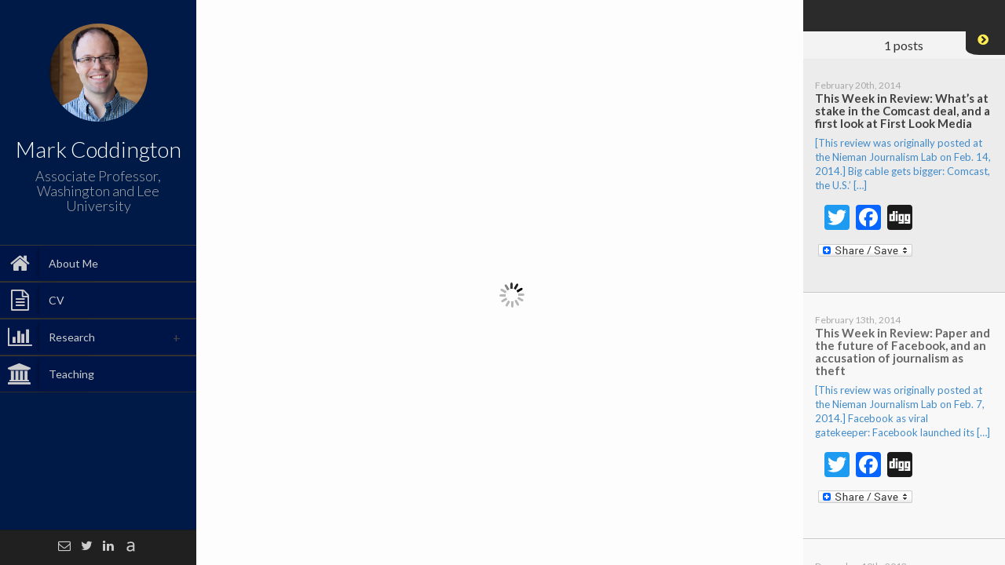

--- FILE ---
content_type: text/html; charset=UTF-8
request_url: http://markcoddington.com/tag/viral-content/
body_size: 7259
content:


<!DOCTYPE html>
<html lang="en-US"
	prefix="og: https://ogp.me/ns#" >
<head>
	<meta charset="UTF-8" />
	<meta http-equiv="X-UA-Compatible" content="chrome=1">
	
	
	<meta name="viewport" content="width=device-width, initial-scale=1.0">
	
	<link rel="pingback" href="http://markcoddington.com/xmlrpc.php" />
	
    
		<!-- All in One SEO 4.0.18 -->
		<title>viral content | Mark Coddington</title>
		<link rel="canonical" href="http://markcoddington.com/tag/viral-content/" />
		<script type="application/ld+json" class="aioseo-schema">
			{"@context":"https:\/\/schema.org","@graph":[{"@type":"WebSite","@id":"http:\/\/markcoddington.com\/#website","url":"http:\/\/markcoddington.com\/","name":"Mark Coddington","description":"Mark Coddington, Associate Professor","publisher":{"@id":"http:\/\/markcoddington.com\/#organization"}},{"@type":"Organization","@id":"http:\/\/markcoddington.com\/#organization","name":"Mark Coddington","url":"http:\/\/markcoddington.com\/"},{"@type":"BreadcrumbList","@id":"http:\/\/markcoddington.com\/tag\/viral-content\/#breadcrumblist","itemListElement":[{"@type":"ListItem","@id":"http:\/\/markcoddington.com\/#listItem","position":"1","item":{"@id":"http:\/\/markcoddington.com\/#item","name":"Home","description":"I'm looking at how our information environment is changing--and how journalism can change with it.","url":"http:\/\/markcoddington.com\/"},"nextItem":"http:\/\/markcoddington.com\/tag\/viral-content\/#listItem"},{"@type":"ListItem","@id":"http:\/\/markcoddington.com\/tag\/viral-content\/#listItem","position":"2","item":{"@id":"http:\/\/markcoddington.com\/tag\/viral-content\/#item","name":"viral content","url":"http:\/\/markcoddington.com\/tag\/viral-content\/"},"previousItem":"http:\/\/markcoddington.com\/#listItem"}]},{"@type":"CollectionPage","@id":"http:\/\/markcoddington.com\/tag\/viral-content\/#collectionpage","url":"http:\/\/markcoddington.com\/tag\/viral-content\/","name":"viral content | Mark Coddington","inLanguage":"en-US","isPartOf":{"@id":"http:\/\/markcoddington.com\/#website"},"breadcrumb":{"@id":"http:\/\/markcoddington.com\/tag\/viral-content\/#breadcrumblist"}}]}
		</script>
		<!-- All in One SEO -->

<link rel='dns-prefetch' href='//fonts.googleapis.com' />
<link rel='dns-prefetch' href='//s.w.org' />
<link rel="alternate" type="application/rss+xml" title="Mark Coddington &raquo; Feed" href="http://markcoddington.com/feed/" />
<link rel="alternate" type="application/rss+xml" title="Mark Coddington &raquo; Comments Feed" href="http://markcoddington.com/comments/feed/" />
<link rel="alternate" type="application/rss+xml" title="Mark Coddington &raquo; viral content Tag Feed" href="http://markcoddington.com/tag/viral-content/feed/" />
		<script type="text/javascript">
			window._wpemojiSettings = {"baseUrl":"https:\/\/s.w.org\/images\/core\/emoji\/11\/72x72\/","ext":".png","svgUrl":"https:\/\/s.w.org\/images\/core\/emoji\/11\/svg\/","svgExt":".svg","source":{"concatemoji":"http:\/\/markcoddington.com\/wp-includes\/js\/wp-emoji-release.min.js?ver=4.9.26"}};
			!function(e,a,t){var n,r,o,i=a.createElement("canvas"),p=i.getContext&&i.getContext("2d");function s(e,t){var a=String.fromCharCode;p.clearRect(0,0,i.width,i.height),p.fillText(a.apply(this,e),0,0);e=i.toDataURL();return p.clearRect(0,0,i.width,i.height),p.fillText(a.apply(this,t),0,0),e===i.toDataURL()}function c(e){var t=a.createElement("script");t.src=e,t.defer=t.type="text/javascript",a.getElementsByTagName("head")[0].appendChild(t)}for(o=Array("flag","emoji"),t.supports={everything:!0,everythingExceptFlag:!0},r=0;r<o.length;r++)t.supports[o[r]]=function(e){if(!p||!p.fillText)return!1;switch(p.textBaseline="top",p.font="600 32px Arial",e){case"flag":return s([55356,56826,55356,56819],[55356,56826,8203,55356,56819])?!1:!s([55356,57332,56128,56423,56128,56418,56128,56421,56128,56430,56128,56423,56128,56447],[55356,57332,8203,56128,56423,8203,56128,56418,8203,56128,56421,8203,56128,56430,8203,56128,56423,8203,56128,56447]);case"emoji":return!s([55358,56760,9792,65039],[55358,56760,8203,9792,65039])}return!1}(o[r]),t.supports.everything=t.supports.everything&&t.supports[o[r]],"flag"!==o[r]&&(t.supports.everythingExceptFlag=t.supports.everythingExceptFlag&&t.supports[o[r]]);t.supports.everythingExceptFlag=t.supports.everythingExceptFlag&&!t.supports.flag,t.DOMReady=!1,t.readyCallback=function(){t.DOMReady=!0},t.supports.everything||(n=function(){t.readyCallback()},a.addEventListener?(a.addEventListener("DOMContentLoaded",n,!1),e.addEventListener("load",n,!1)):(e.attachEvent("onload",n),a.attachEvent("onreadystatechange",function(){"complete"===a.readyState&&t.readyCallback()})),(n=t.source||{}).concatemoji?c(n.concatemoji):n.wpemoji&&n.twemoji&&(c(n.twemoji),c(n.wpemoji)))}(window,document,window._wpemojiSettings);
		</script>
		<style type="text/css">
img.wp-smiley,
img.emoji {
	display: inline !important;
	border: none !important;
	box-shadow: none !important;
	height: 1em !important;
	width: 1em !important;
	margin: 0 .07em !important;
	vertical-align: -0.1em !important;
	background: none !important;
	padding: 0 !important;
}
</style>
<link rel='stylesheet' id='font-awesome-four-css'  href='http://markcoddington.com/wp-content/plugins/font-awesome-4-menus/css/font-awesome.min.css?ver=4.7.0' type='text/css' media='all' />
<link rel='stylesheet' id='faculty-lato-css'  href='http://fonts.googleapis.com/css?family=Lato%3A100%2C300%2C400%2C700%2C100italic%2C300italic%2C400italic&#038;ver=4.9.26' type='text/css' media='all' />
<link rel='stylesheet' id='bootstrap-style-css'  href='http://markcoddington.com/wp-content/themes/faculty/css/bootstrap.css?ver=4.9.26' type='text/css' media='all' />
<link rel='stylesheet' id='magnific-pupup-css'  href='http://markcoddington.com/wp-content/themes/faculty/css/magnific-popup.css?ver=4.9.26' type='text/css' media='all' />
<link rel='stylesheet' id='faculty-styles-css'  href='http://markcoddington.com/wp-content/themes/faculty/css/style.css?ver=3.2.0' type='text/css' media='' />
<link rel='stylesheet' id='faculty-custom-style-css'  href='http://markcoddington.com/wp-content/themes/faculty/css/styles/default.css?ver=4.9.26' type='text/css' media='all' />
<link rel='stylesheet' id='xr-styles-css'  href='http://markcoddington.com/wp-content/themes/faculty/style.css?ver=4.9.26' type='text/css' media='all' />
<link rel='stylesheet' id='js_composer_custom_css-css'  href='http://markcoddington.com/wp-content/uploads/js_composer/custom.css?ver=4.3.3' type='text/css' media='screen' />
<link rel='stylesheet' id='addtoany-css'  href='http://markcoddington.com/wp-content/plugins/add-to-any/addtoany.min.css?ver=1.15' type='text/css' media='all' />
<script type='text/javascript' src='http://markcoddington.com/wp-includes/js/jquery/jquery.js?ver=1.12.4'></script>
<script type='text/javascript' src='http://markcoddington.com/wp-includes/js/jquery/jquery-migrate.min.js?ver=1.4.1'></script>
<script type='text/javascript' src='http://markcoddington.com/wp-content/plugins/add-to-any/addtoany.min.js?ver=1.1'></script>
<script type='text/javascript' src='http://markcoddington.com/wp-content/themes/faculty/js/modernizr.custom.63321.js?ver=4.9.26'></script>
<script type='text/javascript' src='http://markcoddington.com/wp-content/plugins/google-analyticator/external-tracking.min.js?ver=6.5.4'></script>
<link rel='https://api.w.org/' href='http://markcoddington.com/wp-json/' />
<link rel="EditURI" type="application/rsd+xml" title="RSD" href="http://markcoddington.com/xmlrpc.php?rsd" />
<link rel="wlwmanifest" type="application/wlwmanifest+xml" href="http://markcoddington.com/wp-includes/wlwmanifest.xml" /> 


<script data-cfasync="false">
window.a2a_config=window.a2a_config||{};a2a_config.callbacks=[];a2a_config.overlays=[];a2a_config.templates={};
(function(d,s,a,b){a=d.createElement(s);b=d.getElementsByTagName(s)[0];a.async=1;a.src="https://static.addtoany.com/menu/page.js";b.parentNode.insertBefore(a,b);})(document,"script");
</script>
<script type="text/javascript" src="http://markcoddington.com/wp-content/plugins/audio-player/assets/audio-player.js?ver=2.0.4.6"></script>
<script type="text/javascript">AudioPlayer.setup("http://markcoddington.com/wp-content/plugins/audio-player/assets/player.swf?ver=2.0.4.6", {width:"290",animation:"yes",encode:"yes",initialvolume:"60",remaining:"no",noinfo:"no",buffer:"5",checkpolicy:"no",rtl:"no",bg:"E5E5E5",text:"333333",leftbg:"CCCCCC",lefticon:"333333",volslider:"666666",voltrack:"FFFFFF",rightbg:"B4B4B4",rightbghover:"999999",righticon:"333333",righticonhover:"FFFFFF",track:"FFFFFF",loader:"009900",border:"CCCCCC",tracker:"DDDDDD",skip:"666666",pagebg:"FFFFFF",transparentpagebg:"yes"});</script>
<script type="text/javascript">var siteUrl = "http://markcoddington.com/"; var perfectScroll = "off"; var blogAjaxState = "on"; var sideFooterPos = "stick-to-bottom"; var pubsFilter = "false";</script><style>
	   		#blog-content,
	   		#archive-content,
	   		.fac-page,.home{
	   			overflow:auto;
	   			overflow-x:hidden;
   			}
   		ul#navigation > li.external:hover a .fa, 
		ul#navigation > li.current-menu-item > a .fa,
		ul#navigation > li.current-menu-parent > a .fa,
		.cd-active.cd-dropdown > span
		{
			color:#cccccc;
		}
		ul.ul-dates div.dates span,
		ul.ul-card li .dy .degree,
		ul.timeline li .date,
		#labp-heads-wrap,
		.ul-withdetails li .imageoverlay,
		.cd-active.cd-dropdown ul li span:hover,
		.pubmain .pubassets a.pubcollapse,
		.pitems .pubmain .pubassets a:hover, 
		.pitems .pubmain .pubassets a:focus, 
		.pitems .pubmain .pubassets a.pubcollapse,
		.commentlist .reply{
			background-color: #cccccc;
		}
		.ul-boxed li,
		ul.timeline li .data,.widget ul li{
			border-left-color:#cccccc;
		}
		#labp-heads-wrap:after{
			border-top-color: #cccccc;
		}
		ul.ul-dates div.dates span:last-child,
		ul.ul-card li .dy .year,
		ul.timeline li.open .circle{
			background-color: #045fce;
		}
		ul.timeline li.open .data {
			border-left-color: #045fce;
		}
		.pitems .pubmain .pubassets {
			border-top-color: #045fce;
		}

		ul#navigation > li:hover, 
		ul#navigation > li:focus,
		ul#navigation > li.current-menu-item,
		ul#navigation > li.current-menu-parent {
			background-color: #003377;
			border-top: 1px solid #373737;
			border-bottom: 1px solid #2B2B2B;
		}

		ul#navigation > li {
			background-color: #001547;
			border-top: 1px solid #373737;
			border-bottom: 1px solid #2B2B2B;
		}

		

		.fac-page #inside >.wpb_row:first-child:before {
			border-top-color: #f3f3f3;
		}
		.fac-page #inside >.wpb_row:nth-child(odd),
		.fac-page .section:nth-child(odd){
			background-color: #f7f7f7;
		}
		.fac-page #inside >.wpb_row:nth-child(even),
		.fac-page .section:nth-child(even){
			background-color: #fcfcfc;
		}
		.fac-page #inside >.wpb_row:first-child,
		.pageheader {
			background-color: #f3f3f3;
		}
		.fac-page #inside >.wpb_row:first-child:before,
		.pageheader:after {
			border-top-color: #f3f3f3;
		}

		#sidebar,
		ul#navigation .sub-menu {
			background-color: #001a47;
		}

		#side-footer{
			background-color: #202020;
	 	}
		
		#gallery-header{
			background-color: #2c2c2d;
		}
		#gallery-large{
			background-color: #303030;
		}
		ul.ul-card li,
		ul.timeline li .data,
		.ul-boxed li,
		.ul-withdetails li,
		.pitems .pubmain,
		.commentlist li{
			background-color: #FdFdFd;
		}

		ul.timeline li.open .data,
		.ul-withdetails li .details,
		#lab-details,
		.pitems .pubdetails,
		.commentlist .comment-author-admin{
			background-color: #fff;
		}
		a#hideshow,#hideshow i{
			color: #FFED52;
		}
		.archive-header{
			background-color: #2b2b2b;
			color: ;
		}

		#profile .title h2{
			font-size: 28px;
		}
		#profile .title h3{
			font-size: 18px;	
		}
		ul#navigation > li > a{
			font-size: 14px;		
		}
		body{
			font-size: 16px;		
		}
		.fac-big-title{
			font-size: 42px;			
		}
		.headercontent .title{
			font-size: 50px;			
		}
		.fac-title, .fac-big-title, .headercontent .title{
			color: #00132d;
		}
		</style><link rel="icon" type="image/png" href="">
	<!--[if lt IE 9]>
          <script src="https://oss.maxcdn.com/libs/html5shiv/3.7.0/html5shiv.js"></script>
          <script src="https://oss.maxcdn.com/libs/respond.js/1.4.2/respond.min.js"></script>
    <![endif]-->
	<meta name="generator" content="Powered by Visual Composer - drag and drop page builder for WordPress."/>
<!-- Google Analytics Tracking by Google Analyticator 6.5.4: http://www.videousermanuals.com/google-analyticator/ -->
<script type="text/javascript">
    var analyticsFileTypes = [''];
    var analyticsSnippet = 'enabled';
    var analyticsEventTracking = 'enabled';
</script>
<script type="text/javascript">
	var _gaq = _gaq || [];
  
	_gaq.push(['_setAccount', 'UA-10593537-1']);
    _gaq.push(['_addDevId', 'i9k95']); // Google Analyticator App ID with Google
	_gaq.push(['_trackPageview']);

	(function() {
		var ga = document.createElement('script'); ga.type = 'text/javascript'; ga.async = true;
		                ga.src = ('https:' == document.location.protocol ? 'https://ssl' : 'http://www') + '.google-analytics.com/ga.js';
		                var s = document.getElementsByTagName('script')[0]; s.parentNode.insertBefore(ga, s);
	})();
</script>
	</head>
	
	<body  class="archive tag tag-viral-content tag-939 wpb-js-composer js-comp-ver-4.3.3 vc_responsive">
	
        <div id="wrapper">
            <a href="#sidebar" class="mobilemenu"><i class="fa fa-bars"></i></a>

<div id="sidebar">
    <div id="sidebar-wrapper">
        
        <!-- Profile/logo section-->
        <div id="profile" class="clearfix">
            <div class="portrate 
                        ">
              <a href="http://markcoddington.com"><img src="http://markcoddington.com/wp-content/uploads/2014/09/IMG_2700-Crop.jpg" alt="Mark Coddington"></a>
            </div>
            <div class="title">
                <h2>Mark Coddington</h2>
                <h3>Associate Professor, Washington and Lee University</h3>
            </div>   
        </div>
        <!-- /Profile/logo section-->

        <!-- Main navigation-->
        <div id="main-nav">

            <ul id = "navigation" class = ""><li id="menu-item-1639" class="ajax-fac menu-item menu-item-type-post_type menu-item-object-page menu-item-home menu-item-1639"><a href="http://markcoddington.com/"><i class="fa fa-home"></i><span class="fontawesome-text"> About Me</span></a></li>
<li id="menu-item-1638" class="ajax-fac menu-item menu-item-type-post_type menu-item-object-page menu-item-1638"><a title="fa-file-text-o" href="http://markcoddington.com/cv/"><i class="fa fa-file-text-o"></i><span class="fontawesome-text"> CV</span></a></li>
<li id="menu-item-1640" class="ajax-fac menu-item menu-item-type-post_type menu-item-object-page menu-item-has-children menu-item-1640"><a href="http://markcoddington.com/research/"><i class="fa fa-bar-chart"></i><span class="fontawesome-text"> Research</span></a>
<ul class="sub-menu">
	<li id="menu-item-1683" class="menu-item menu-item-type-post_type menu-item-object-page menu-item-1683"><a href="http://markcoddington.com/publications/">Publications</a></li>
</ul>
</li>
<li id="menu-item-1664" class="ajax-fac menu-item menu-item-type-post_type menu-item-object-page menu-item-1664"><a href="http://markcoddington.com/teaching/"><i class="fa fa-university"></i><span class="fontawesome-text"> Teaching</span></a></li>
</ul>        </div>
        <!-- /Main navigation-->

            </div>
        <!-- Sidebar footer -->
<div id="side-footer" >
    <div class="social-icons">
        <ul>
                        <li><a target="_blank" href="markcoddington@gmail.com"><i class="fa fa-envelope-o"></i></a></li>
            
                                    <li><a target="_blank" href="https://twitter.com/markcoddington"><i class="fa fa-twitter"></i></a></li>
                        
            
                        <li><a target="_blank" href="https://www.linkedin.com/profile/view?id=48717488&trk=nav_responsive_tab_profile"><i class="fa fa-linkedin"></i></a></li>
                                    <li><a target="_blank" href="https://utexas.academia.edu/MarkCoddington"><i class="academia"></i></a></li>
                        
            

                        
                                                        </ul>
    </div>

    
</div>
 <!-- /Sidebar footer -->       
</div>
            <div id="main">

    <div class="" data-pos="home" data-url="http://markcoddington.com/2014/02/20/this-week-in-review-whats-at-stake-in-the-comcast-deal-and-a-first-look-at-first-look-media/">

        <a id="hideshow" href="#"><i class="fa fa-chevron-circle-right"></i><span>List</span></a>
        <div id="blog-content">
		    <div class="inner-wrapper" id="ajax-single-post">
                <!-- here will be populated with the single post content -->
            </div>
        </div>

        <div id="blog-side">
        	<div class="archive-header" id="archive-header">
                
                
                            </div>

            <div id="postlist">
 
                
	<div id="blog-navigation">
								<span>1</span> <span>posts</span>
			</div>


<div class="archive-contnet" id="archive-content">
	<div class="inner-wrapper">

	
							
		<div class="post post-ajax" class="post-1484 post type-post status-publish format-standard hentry category-this-week tag-bill-keller tag-broadband tag-buzzfeed tag-cable-industry tag-cable-tv tag-comcast tag-facebook tag-first-look-media tag-glenn-greenwald tag-new-york-times tag-pierre-omidyar tag-the-intercept tag-the-marshall-project tag-time-warner-cable tag-upworthy tag-viral-content" data-id="this-week-in-review-whats-at-stake-in-the-comcast-deal-and-a-first-look-at-first-look-media">
			<a href="http://markcoddington.com/2014/02/20/this-week-in-review-whats-at-stake-in-the-comcast-deal-and-a-first-look-at-first-look-media/" data-url="http://markcoddington.com/2014/02/20/this-week-in-review-whats-at-stake-in-the-comcast-deal-and-a-first-look-at-first-look-media/" class="ajax-single">
				
									<div class="blog-date">February 20th, 2014</div>

					<h4>This Week in Review: What’s at stake in the Comcast deal, and a first look at First Look Media</h4>

					<!-- <div class="meta"><em>by</em> Mark</div> -->

					<div class="blog-excerpt">
						<p>[This review was originally posted at the Nieman Journalism Lab on Feb. 14, 2014.] Big cable gets bigger: Comcast, the U.S.&#8217; [&hellip;]</p>
<div class="addtoany_share_save_container addtoany_content addtoany_content_bottom"><div class="a2a_kit a2a_kit_size_32 addtoany_list" data-a2a-url="http://markcoddington.com/2014/02/20/this-week-in-review-whats-at-stake-in-the-comcast-deal-and-a-first-look-at-first-look-media/" data-a2a-title="This Week in Review: What’s at stake in the Comcast deal, and a first look at First Look Media"><a class="a2a_button_twitter" href="https://www.addtoany.com/add_to/twitter?linkurl=http%3A%2F%2Fmarkcoddington.com%2F2014%2F02%2F20%2Fthis-week-in-review-whats-at-stake-in-the-comcast-deal-and-a-first-look-at-first-look-media%2F&amp;linkname=This%20Week%20in%20Review%3A%20What%E2%80%99s%20at%20stake%20in%20the%20Comcast%20deal%2C%20and%20a%20first%20look%20at%20First%20Look%20Media" title="Twitter" rel="nofollow noopener" target="_blank"></a><a class="a2a_button_facebook" href="https://www.addtoany.com/add_to/facebook?linkurl=http%3A%2F%2Fmarkcoddington.com%2F2014%2F02%2F20%2Fthis-week-in-review-whats-at-stake-in-the-comcast-deal-and-a-first-look-at-first-look-media%2F&amp;linkname=This%20Week%20in%20Review%3A%20What%E2%80%99s%20at%20stake%20in%20the%20Comcast%20deal%2C%20and%20a%20first%20look%20at%20First%20Look%20Media" title="Facebook" rel="nofollow noopener" target="_blank"></a><a class="a2a_button_digg" href="https://www.addtoany.com/add_to/digg?linkurl=http%3A%2F%2Fmarkcoddington.com%2F2014%2F02%2F20%2Fthis-week-in-review-whats-at-stake-in-the-comcast-deal-and-a-first-look-at-first-look-media%2F&amp;linkname=This%20Week%20in%20Review%3A%20What%E2%80%99s%20at%20stake%20in%20the%20Comcast%20deal%2C%20and%20a%20first%20look%20at%20First%20Look%20Media" title="Digg" rel="nofollow noopener" target="_blank"></a><a class="a2a_dd addtoany_share_save addtoany_share" href="https://www.addtoany.com/share"><img src="https://static.addtoany.com/buttons/share_save_120_16.png" alt="Share"></a></div></div>					</div>
				
			</a>
		</div>
		
	
							
		<div class="post post-ajax" class="post-1479 post type-post status-publish format-standard hentry category-this-week tag-al-jazeera tag-andy-carvin tag-buzzfeed tag-egypt tag-ezra-klein tag-facebook tag-first-look-media tag-glenn-greenwald tag-net-neutrality tag-nsa-spying-leaks tag-paper tag-personal-franchise-model tag-traffic tag-viral-content tag-vox-media" data-id="this-week-in-review-paper-and-the-future-of-facebook-and-an-accusation-of-journalism-as-theft">
			<a href="http://markcoddington.com/2014/02/13/this-week-in-review-paper-and-the-future-of-facebook-and-an-accusation-of-journalism-as-theft/" data-url="http://markcoddington.com/2014/02/13/this-week-in-review-paper-and-the-future-of-facebook-and-an-accusation-of-journalism-as-theft/" class="ajax-single">
				
									<div class="blog-date">February 13th, 2014</div>

					<h4>This Week in Review: Paper and the future of Facebook, and an accusation of journalism as theft</h4>

					<!-- <div class="meta"><em>by</em> Mark</div> -->

					<div class="blog-excerpt">
						<p>[This review was originally posted at the Nieman Journalism Lab on Feb. 7, 2014.] Facebook as viral gatekeeper: Facebook launched its [&hellip;]</p>
<div class="addtoany_share_save_container addtoany_content addtoany_content_bottom"><div class="a2a_kit a2a_kit_size_32 addtoany_list" data-a2a-url="http://markcoddington.com/2014/02/13/this-week-in-review-paper-and-the-future-of-facebook-and-an-accusation-of-journalism-as-theft/" data-a2a-title="This Week in Review: Paper and the future of Facebook, and an accusation of journalism as theft"><a class="a2a_button_twitter" href="https://www.addtoany.com/add_to/twitter?linkurl=http%3A%2F%2Fmarkcoddington.com%2F2014%2F02%2F13%2Fthis-week-in-review-paper-and-the-future-of-facebook-and-an-accusation-of-journalism-as-theft%2F&amp;linkname=This%20Week%20in%20Review%3A%20Paper%20and%20the%20future%20of%20Facebook%2C%20and%20an%20accusation%20of%20journalism%20as%20theft" title="Twitter" rel="nofollow noopener" target="_blank"></a><a class="a2a_button_facebook" href="https://www.addtoany.com/add_to/facebook?linkurl=http%3A%2F%2Fmarkcoddington.com%2F2014%2F02%2F13%2Fthis-week-in-review-paper-and-the-future-of-facebook-and-an-accusation-of-journalism-as-theft%2F&amp;linkname=This%20Week%20in%20Review%3A%20Paper%20and%20the%20future%20of%20Facebook%2C%20and%20an%20accusation%20of%20journalism%20as%20theft" title="Facebook" rel="nofollow noopener" target="_blank"></a><a class="a2a_button_digg" href="https://www.addtoany.com/add_to/digg?linkurl=http%3A%2F%2Fmarkcoddington.com%2F2014%2F02%2F13%2Fthis-week-in-review-paper-and-the-future-of-facebook-and-an-accusation-of-journalism-as-theft%2F&amp;linkname=This%20Week%20in%20Review%3A%20Paper%20and%20the%20future%20of%20Facebook%2C%20and%20an%20accusation%20of%20journalism%20as%20theft" title="Digg" rel="nofollow noopener" target="_blank"></a><a class="a2a_dd addtoany_share_save addtoany_share" href="https://www.addtoany.com/share"><img src="https://static.addtoany.com/buttons/share_save_120_16.png" alt="Share"></a></div></div>					</div>
				
			</a>
		</div>
		
	
							
		<div class="post post-ajax" class="post-1444 post type-post status-publish format-standard hentry category-this-week tag-cookies tag-facebook tag-news-feed tag-nsa tag-surveillance tag-viral-content" data-id="this-week-in-review-facebooks-viral-content-crackdown-and-the-nsas-cookie-grab">
			<a href="http://markcoddington.com/2013/12/19/this-week-in-review-facebooks-viral-content-crackdown-and-the-nsas-cookie-grab/" data-url="http://markcoddington.com/2013/12/19/this-week-in-review-facebooks-viral-content-crackdown-and-the-nsas-cookie-grab/" class="ajax-single">
				
									<div class="blog-date">December 19th, 2013</div>

					<h4>This Week in Review: Facebook’s viral content crackdown, and the NSA’s cookie grab</h4>

					<!-- <div class="meta"><em>by</em> Mark</div> -->

					<div class="blog-excerpt">
						<p>[This review was originally posted at the Nieman Journalism Lab on Dec. 13, 2013.] Defining quality and accuracy in viral [&hellip;]</p>
<div class="addtoany_share_save_container addtoany_content addtoany_content_bottom"><div class="a2a_kit a2a_kit_size_32 addtoany_list" data-a2a-url="http://markcoddington.com/2013/12/19/this-week-in-review-facebooks-viral-content-crackdown-and-the-nsas-cookie-grab/" data-a2a-title="This Week in Review: Facebook’s viral content crackdown, and the NSA’s cookie grab"><a class="a2a_button_twitter" href="https://www.addtoany.com/add_to/twitter?linkurl=http%3A%2F%2Fmarkcoddington.com%2F2013%2F12%2F19%2Fthis-week-in-review-facebooks-viral-content-crackdown-and-the-nsas-cookie-grab%2F&amp;linkname=This%20Week%20in%20Review%3A%20Facebook%E2%80%99s%20viral%20content%20crackdown%2C%20and%20the%20NSA%E2%80%99s%20cookie%20grab" title="Twitter" rel="nofollow noopener" target="_blank"></a><a class="a2a_button_facebook" href="https://www.addtoany.com/add_to/facebook?linkurl=http%3A%2F%2Fmarkcoddington.com%2F2013%2F12%2F19%2Fthis-week-in-review-facebooks-viral-content-crackdown-and-the-nsas-cookie-grab%2F&amp;linkname=This%20Week%20in%20Review%3A%20Facebook%E2%80%99s%20viral%20content%20crackdown%2C%20and%20the%20NSA%E2%80%99s%20cookie%20grab" title="Facebook" rel="nofollow noopener" target="_blank"></a><a class="a2a_button_digg" href="https://www.addtoany.com/add_to/digg?linkurl=http%3A%2F%2Fmarkcoddington.com%2F2013%2F12%2F19%2Fthis-week-in-review-facebooks-viral-content-crackdown-and-the-nsas-cookie-grab%2F&amp;linkname=This%20Week%20in%20Review%3A%20Facebook%E2%80%99s%20viral%20content%20crackdown%2C%20and%20the%20NSA%E2%80%99s%20cookie%20grab" title="Digg" rel="nofollow noopener" target="_blank"></a><a class="a2a_dd addtoany_share_save addtoany_share" href="https://www.addtoany.com/share"><img src="https://static.addtoany.com/buttons/share_save_120_16.png" alt="Share"></a></div></div>					</div>
				
			</a>
		</div>
		
	
							
		<div class="post post-ajax" class="post-1440 post type-post status-publish format-standard hentry category-this-week tag-60-minutes tag-accuracy tag-alan-rusbridger tag-beastie-boys tag-benghazi tag-bloomberg-news tag-cbs-news tag-china tag-edward-snowden tag-glenn-greenwald tag-goldieblox tag-guardian tag-katie-couric tag-lara-logan tag-new-york tag-nsa-spying-leaks tag-peter-kaplan tag-pierre-omidyar tag-verification tag-viral-content tag-yahoo" data-id="this-week-in-review-questions-on-journalists-handling-of-nsa-files-and-the-value-of-viral-content">
			<a href="http://markcoddington.com/2013/12/12/this-week-in-review-questions-on-journalists-handling-of-nsa-files-and-the-value-of-viral-content/" data-url="http://markcoddington.com/2013/12/12/this-week-in-review-questions-on-journalists-handling-of-nsa-files-and-the-value-of-viral-content/" class="ajax-single">
				
									<div class="blog-date">December 12th, 2013</div>

					<h4>This Week in Review: Questions on journalists’ handling of NSA files, and the value of viral content</h4>

					<!-- <div class="meta"><em>by</em> Mark</div> -->

					<div class="blog-excerpt">
						<p>[This review was originally posted at the Nieman Journalism Lab on Dec. 12, 2013.] Scrutiny for The Guardian over leaks: The [&hellip;]</p>
<div class="addtoany_share_save_container addtoany_content addtoany_content_bottom"><div class="a2a_kit a2a_kit_size_32 addtoany_list" data-a2a-url="http://markcoddington.com/2013/12/12/this-week-in-review-questions-on-journalists-handling-of-nsa-files-and-the-value-of-viral-content/" data-a2a-title="This Week in Review: Questions on journalists’ handling of NSA files, and the value of viral content"><a class="a2a_button_twitter" href="https://www.addtoany.com/add_to/twitter?linkurl=http%3A%2F%2Fmarkcoddington.com%2F2013%2F12%2F12%2Fthis-week-in-review-questions-on-journalists-handling-of-nsa-files-and-the-value-of-viral-content%2F&amp;linkname=This%20Week%20in%20Review%3A%20Questions%20on%20journalists%E2%80%99%20handling%20of%20NSA%20files%2C%20and%20the%20value%20of%20viral%20content" title="Twitter" rel="nofollow noopener" target="_blank"></a><a class="a2a_button_facebook" href="https://www.addtoany.com/add_to/facebook?linkurl=http%3A%2F%2Fmarkcoddington.com%2F2013%2F12%2F12%2Fthis-week-in-review-questions-on-journalists-handling-of-nsa-files-and-the-value-of-viral-content%2F&amp;linkname=This%20Week%20in%20Review%3A%20Questions%20on%20journalists%E2%80%99%20handling%20of%20NSA%20files%2C%20and%20the%20value%20of%20viral%20content" title="Facebook" rel="nofollow noopener" target="_blank"></a><a class="a2a_button_digg" href="https://www.addtoany.com/add_to/digg?linkurl=http%3A%2F%2Fmarkcoddington.com%2F2013%2F12%2F12%2Fthis-week-in-review-questions-on-journalists-handling-of-nsa-files-and-the-value-of-viral-content%2F&amp;linkname=This%20Week%20in%20Review%3A%20Questions%20on%20journalists%E2%80%99%20handling%20of%20NSA%20files%2C%20and%20the%20value%20of%20viral%20content" title="Digg" rel="nofollow noopener" target="_blank"></a><a class="a2a_dd addtoany_share_save addtoany_share" href="https://www.addtoany.com/share"><img src="https://static.addtoany.com/buttons/share_save_120_16.png" alt="Share"></a></div></div>					</div>
				
			</a>
		</div>
		
	
	
	</div>	
</div>
					            </div>
            

        </div>
    </div>

    <div id="overlay"></div>



			</div>
        </div>
        
        <div id="facwpfooter">
        	<script type='text/javascript'>
/* <![CDATA[ */
var countVars = {"disqusShortname":"markcoddington"};
/* ]]> */
</script>
<script type='text/javascript' src='http://markcoddington.com/wp-content/plugins/disqus-comment-system/public/js/comment_count.js?ver=3.0.19'></script>
<script type='text/javascript' src='http://markcoddington.com/wp-content/themes/faculty/js/bootstrap.min.js?ver=4.9.26'></script>
<script type='text/javascript' src='http://markcoddington.com/wp-content/themes/faculty/js/jquery.touchSwipe.min.js?ver=4.9.26'></script>
<script type='text/javascript' src='http://markcoddington.com/wp-content/themes/faculty/js/jquery.mousewheel.js?ver=4.9.26'></script>
<script type='text/javascript' src='http://markcoddington.com/wp-content/themes/faculty/js/jquery.carouFredSel-6.2.1-packed.js?ver=4.9.26'></script>
<script type='text/javascript' src='http://markcoddington.com/wp-content/themes/faculty/js/jquery.dropdownit.js?ver=4.9.26'></script>
<script type='text/javascript' src='http://markcoddington.com/wp-content/themes/faculty/js/jquery.mixitup.min.js?ver=4.9.26'></script>
<script type='text/javascript' src='http://markcoddington.com/wp-content/themes/faculty/js/magnific-popup.js?ver=4.9.26'></script>
<script type='text/javascript' src='http://markcoddington.com/wp-includes/js/imagesloaded.min.js?ver=3.2.0'></script>
<script type='text/javascript' src='http://markcoddington.com/wp-includes/js/masonry.min.js?ver=3.3.2'></script>
<script type='text/javascript' src='http://markcoddington.com/wp-content/themes/faculty/js/ScrollToPlugin.min.js?ver=4.9.26'></script>
<script type='text/javascript' src='http://markcoddington.com/wp-content/themes/faculty/js/TweenMax.min.js?ver=4.9.26'></script>
<script type='text/javascript' src='http://markcoddington.com/wp-content/themes/faculty/js/jquery.nicescroll.min.js?ver=4.9.26'></script>
<script type='text/javascript' src='http://markcoddington.com/wp-includes/js/comment-reply.min.js?ver=4.9.26'></script>
<script type='text/javascript' src='http://markcoddington.com/wp-content/themes/faculty/js/waypoints.min.js?ver=3.2.0'></script>
<script type='text/javascript' src='http://markcoddington.com/wp-content/themes/faculty/js/custom.js?ver=3.2.0'></script>
<script type='text/javascript' src='http://markcoddington.com/wp-includes/js/wp-embed.min.js?ver=4.9.26'></script>
        </div>
    </body>
</html>
<script>
    jQuery(window).trigger('blogdecide');
</script>
 


--- FILE ---
content_type: text/html; charset=UTF-8
request_url: http://markcoddington.com/2014/02/20/this-week-in-review-whats-at-stake-in-the-comcast-deal-and-a-first-look-at-first-look-media/?_=1769235543005
body_size: 18167
content:


	<!DOCTYPE html>
<html lang="en-US"
	prefix="og: https://ogp.me/ns#" >
<head>
	<meta charset="UTF-8" />
	<meta http-equiv="X-UA-Compatible" content="chrome=1">
	
	
	<meta name="viewport" content="width=device-width, initial-scale=1.0">
	
	<link rel="pingback" href="http://markcoddington.com/xmlrpc.php" />
	
    
		<!-- All in One SEO 4.0.18 -->
		<title>This Week in Review: What’s at stake in the Comcast deal, and a first look at First Look Media | Mark Coddington</title>
		
		<link rel="canonical" href="http://markcoddington.com/2014/02/20/this-week-in-review-whats-at-stake-in-the-comcast-deal-and-a-first-look-at-first-look-media/" />
		<meta property="og:site_name" content="Mark Coddington | Mark Coddington, Associate Professor" />
		<meta property="og:type" content="article" />
		<meta property="og:title" content="This Week in Review: What’s at stake in the Comcast deal, and a first look at First Look Media | Mark Coddington" />
		
		<meta property="og:url" content="http://markcoddington.com/2014/02/20/this-week-in-review-whats-at-stake-in-the-comcast-deal-and-a-first-look-at-first-look-media/" />
		<meta property="article:published_time" content="2014-02-20T17:34:41Z" />
		<meta property="article:modified_time" content="2014-02-20T17:34:41Z" />
		<meta property="twitter:card" content="summary" />
		<meta property="twitter:domain" content="markcoddington.com" />
		<meta property="twitter:title" content="This Week in Review: What’s at stake in the Comcast deal, and a first look at First Look Media | Mark Coddington" />
		
		<script type="application/ld+json" class="aioseo-schema">
			{"@context":"https:\/\/schema.org","@graph":[{"@type":"WebSite","@id":"http:\/\/markcoddington.com\/#website","url":"http:\/\/markcoddington.com\/","name":"Mark Coddington","description":"Mark Coddington, Associate Professor","publisher":{"@id":"http:\/\/markcoddington.com\/#organization"}},{"@type":"Organization","@id":"http:\/\/markcoddington.com\/#organization","name":"Mark Coddington","url":"http:\/\/markcoddington.com\/"},{"@type":"BreadcrumbList","@id":"http:\/\/markcoddington.com\/2014\/02\/20\/this-week-in-review-whats-at-stake-in-the-comcast-deal-and-a-first-look-at-first-look-media\/#breadcrumblist","itemListElement":[{"@type":"ListItem","@id":"http:\/\/markcoddington.com\/#listItem","position":"1","item":{"@id":"http:\/\/markcoddington.com\/#item","name":"Home","description":"I'm looking at how our information environment is changing--and how journalism can change with it.","url":"http:\/\/markcoddington.com\/"},"nextItem":"http:\/\/markcoddington.com\/2014\/#listItem"},{"@type":"ListItem","@id":"http:\/\/markcoddington.com\/2014\/#listItem","position":"2","item":{"@id":"http:\/\/markcoddington.com\/2014\/#item","name":"2014","url":"http:\/\/markcoddington.com\/2014\/"},"nextItem":"http:\/\/markcoddington.com\/2014\/02\/#listItem","previousItem":"http:\/\/markcoddington.com\/#listItem"},{"@type":"ListItem","@id":"http:\/\/markcoddington.com\/2014\/02\/#listItem","position":"3","item":{"@id":"http:\/\/markcoddington.com\/2014\/02\/#item","name":"February","url":"http:\/\/markcoddington.com\/2014\/02\/"},"nextItem":"http:\/\/markcoddington.com\/2014\/02\/20\/#listItem","previousItem":"http:\/\/markcoddington.com\/2014\/#listItem"},{"@type":"ListItem","@id":"http:\/\/markcoddington.com\/2014\/02\/20\/#listItem","position":"4","item":{"@id":"http:\/\/markcoddington.com\/2014\/02\/20\/#item","name":"20","url":"http:\/\/markcoddington.com\/2014\/02\/20\/"},"nextItem":"http:\/\/markcoddington.com\/2014\/02\/20\/this-week-in-review-whats-at-stake-in-the-comcast-deal-and-a-first-look-at-first-look-media\/#listItem","previousItem":"http:\/\/markcoddington.com\/2014\/02\/#listItem"},{"@type":"ListItem","@id":"http:\/\/markcoddington.com\/2014\/02\/20\/this-week-in-review-whats-at-stake-in-the-comcast-deal-and-a-first-look-at-first-look-media\/#listItem","position":"5","item":{"@id":"http:\/\/markcoddington.com\/2014\/02\/20\/this-week-in-review-whats-at-stake-in-the-comcast-deal-and-a-first-look-at-first-look-media\/#item","name":"This Week in Review: What\u2019s at stake in the Comcast deal, and a first look at First Look Media","description":"[This review was originally posted at the Nieman Journalism Lab on Feb. 14, 2014.] Big cable gets bigger: Comcast, the U.S.' [\u2026]","url":"http:\/\/markcoddington.com\/2014\/02\/20\/this-week-in-review-whats-at-stake-in-the-comcast-deal-and-a-first-look-at-first-look-media\/"},"previousItem":"http:\/\/markcoddington.com\/2014\/02\/20\/#listItem"}]},{"@type":"Person","@id":"http:\/\/markcoddington.com\/author\/admin\/#author","url":"http:\/\/markcoddington.com\/author\/admin\/","name":"Mark","image":{"@type":"ImageObject","@id":"http:\/\/markcoddington.com\/2014\/02\/20\/this-week-in-review-whats-at-stake-in-the-comcast-deal-and-a-first-look-at-first-look-media\/#authorImage","url":"http:\/\/1.gravatar.com\/avatar\/d68226f7ce2d4b152cbeeb5088df74eb?s=96&d=mm&r=g","width":"96","height":"96","caption":"Mark"}},{"@type":"WebPage","@id":"http:\/\/markcoddington.com\/2014\/02\/20\/this-week-in-review-whats-at-stake-in-the-comcast-deal-and-a-first-look-at-first-look-media\/#webpage","url":"http:\/\/markcoddington.com\/2014\/02\/20\/this-week-in-review-whats-at-stake-in-the-comcast-deal-and-a-first-look-at-first-look-media\/","name":"This Week in Review: What\u2019s at stake in the Comcast deal, and a first look at First Look Media | Mark Coddington","description":"[This review was originally posted at the Nieman Journalism Lab on Feb. 14, 2014.] Big cable gets bigger: Comcast, the U.S.' [\u2026]","inLanguage":"en-US","isPartOf":{"@id":"http:\/\/markcoddington.com\/#website"},"breadcrumb":{"@id":"http:\/\/markcoddington.com\/2014\/02\/20\/this-week-in-review-whats-at-stake-in-the-comcast-deal-and-a-first-look-at-first-look-media\/#breadcrumblist"},"author":"http:\/\/markcoddington.com\/2014\/02\/20\/this-week-in-review-whats-at-stake-in-the-comcast-deal-and-a-first-look-at-first-look-media\/#author","creator":"http:\/\/markcoddington.com\/2014\/02\/20\/this-week-in-review-whats-at-stake-in-the-comcast-deal-and-a-first-look-at-first-look-media\/#author","datePublished":"2014-02-20T17:34:41+00:00","dateModified":"2014-02-20T17:34:41+00:00"},{"@type":"Article","@id":"http:\/\/markcoddington.com\/2014\/02\/20\/this-week-in-review-whats-at-stake-in-the-comcast-deal-and-a-first-look-at-first-look-media\/#article","name":"This Week in Review: What\u2019s at stake in the Comcast deal, and a first look at First Look Media | Mark Coddington","description":"[This review was originally posted at the Nieman Journalism Lab on Feb. 14, 2014.] Big cable gets bigger: Comcast, the U.S.' [\u2026]","headline":"This Week in Review: What\u2019s at stake in the Comcast deal, and a first look at First Look Media","author":{"@id":"http:\/\/markcoddington.com\/author\/admin\/#author"},"publisher":{"@id":"http:\/\/markcoddington.com\/#organization"},"datePublished":"2014-02-20T17:34:41+00:00","dateModified":"2014-02-20T17:34:41+00:00","articleSection":"this week, Bill Keller, broadband, BuzzFeed, cable industry, cable TV, comcast, facebook, First Look Media, Glenn Greenwald, New York Times, Pierre Omidyar, The Intercept, The Marshall Project, Time Warner Cable, Upworthy, viral content","mainEntityOfPage":{"@id":"http:\/\/markcoddington.com\/2014\/02\/20\/this-week-in-review-whats-at-stake-in-the-comcast-deal-and-a-first-look-at-first-look-media\/#webpage"},"isPartOf":{"@id":"http:\/\/markcoddington.com\/2014\/02\/20\/this-week-in-review-whats-at-stake-in-the-comcast-deal-and-a-first-look-at-first-look-media\/#webpage"}}]}
		</script>
		<!-- All in One SEO -->

<link rel='dns-prefetch' href='//fonts.googleapis.com' />
<link rel='dns-prefetch' href='//s.w.org' />
<link rel="alternate" type="application/rss+xml" title="Mark Coddington &raquo; Feed" href="http://markcoddington.com/feed/" />
<link rel="alternate" type="application/rss+xml" title="Mark Coddington &raquo; Comments Feed" href="http://markcoddington.com/comments/feed/" />
<link rel="alternate" type="application/rss+xml" title="Mark Coddington &raquo; This Week in Review: What’s at stake in the Comcast deal, and a first look at First Look Media Comments Feed" href="http://markcoddington.com/2014/02/20/this-week-in-review-whats-at-stake-in-the-comcast-deal-and-a-first-look-at-first-look-media/feed/" />
		<script type="text/javascript">
			window._wpemojiSettings = {"baseUrl":"https:\/\/s.w.org\/images\/core\/emoji\/11\/72x72\/","ext":".png","svgUrl":"https:\/\/s.w.org\/images\/core\/emoji\/11\/svg\/","svgExt":".svg","source":{"concatemoji":"http:\/\/markcoddington.com\/wp-includes\/js\/wp-emoji-release.min.js?ver=4.9.26"}};
			!function(e,a,t){var n,r,o,i=a.createElement("canvas"),p=i.getContext&&i.getContext("2d");function s(e,t){var a=String.fromCharCode;p.clearRect(0,0,i.width,i.height),p.fillText(a.apply(this,e),0,0);e=i.toDataURL();return p.clearRect(0,0,i.width,i.height),p.fillText(a.apply(this,t),0,0),e===i.toDataURL()}function c(e){var t=a.createElement("script");t.src=e,t.defer=t.type="text/javascript",a.getElementsByTagName("head")[0].appendChild(t)}for(o=Array("flag","emoji"),t.supports={everything:!0,everythingExceptFlag:!0},r=0;r<o.length;r++)t.supports[o[r]]=function(e){if(!p||!p.fillText)return!1;switch(p.textBaseline="top",p.font="600 32px Arial",e){case"flag":return s([55356,56826,55356,56819],[55356,56826,8203,55356,56819])?!1:!s([55356,57332,56128,56423,56128,56418,56128,56421,56128,56430,56128,56423,56128,56447],[55356,57332,8203,56128,56423,8203,56128,56418,8203,56128,56421,8203,56128,56430,8203,56128,56423,8203,56128,56447]);case"emoji":return!s([55358,56760,9792,65039],[55358,56760,8203,9792,65039])}return!1}(o[r]),t.supports.everything=t.supports.everything&&t.supports[o[r]],"flag"!==o[r]&&(t.supports.everythingExceptFlag=t.supports.everythingExceptFlag&&t.supports[o[r]]);t.supports.everythingExceptFlag=t.supports.everythingExceptFlag&&!t.supports.flag,t.DOMReady=!1,t.readyCallback=function(){t.DOMReady=!0},t.supports.everything||(n=function(){t.readyCallback()},a.addEventListener?(a.addEventListener("DOMContentLoaded",n,!1),e.addEventListener("load",n,!1)):(e.attachEvent("onload",n),a.attachEvent("onreadystatechange",function(){"complete"===a.readyState&&t.readyCallback()})),(n=t.source||{}).concatemoji?c(n.concatemoji):n.wpemoji&&n.twemoji&&(c(n.twemoji),c(n.wpemoji)))}(window,document,window._wpemojiSettings);
		</script>
		<style type="text/css">
img.wp-smiley,
img.emoji {
	display: inline !important;
	border: none !important;
	box-shadow: none !important;
	height: 1em !important;
	width: 1em !important;
	margin: 0 .07em !important;
	vertical-align: -0.1em !important;
	background: none !important;
	padding: 0 !important;
}
</style>
<link rel='stylesheet' id='font-awesome-four-css'  href='http://markcoddington.com/wp-content/plugins/font-awesome-4-menus/css/font-awesome.min.css?ver=4.7.0' type='text/css' media='all' />
<link rel='stylesheet' id='faculty-lato-css'  href='http://fonts.googleapis.com/css?family=Lato%3A100%2C300%2C400%2C700%2C100italic%2C300italic%2C400italic&#038;ver=4.9.26' type='text/css' media='all' />
<link rel='stylesheet' id='bootstrap-style-css'  href='http://markcoddington.com/wp-content/themes/faculty/css/bootstrap.css?ver=4.9.26' type='text/css' media='all' />
<link rel='stylesheet' id='magnific-pupup-css'  href='http://markcoddington.com/wp-content/themes/faculty/css/magnific-popup.css?ver=4.9.26' type='text/css' media='all' />
<link rel='stylesheet' id='faculty-styles-css'  href='http://markcoddington.com/wp-content/themes/faculty/css/style.css?ver=3.2.0' type='text/css' media='' />
<link rel='stylesheet' id='faculty-custom-style-css'  href='http://markcoddington.com/wp-content/themes/faculty/css/styles/default.css?ver=4.9.26' type='text/css' media='all' />
<link rel='stylesheet' id='xr-styles-css'  href='http://markcoddington.com/wp-content/themes/faculty/style.css?ver=4.9.26' type='text/css' media='all' />
<link rel='stylesheet' id='js_composer_custom_css-css'  href='http://markcoddington.com/wp-content/uploads/js_composer/custom.css?ver=4.3.3' type='text/css' media='screen' />
<link rel='stylesheet' id='addtoany-css'  href='http://markcoddington.com/wp-content/plugins/add-to-any/addtoany.min.css?ver=1.15' type='text/css' media='all' />
<script type='text/javascript' src='http://markcoddington.com/wp-includes/js/jquery/jquery.js?ver=1.12.4'></script>
<script type='text/javascript' src='http://markcoddington.com/wp-includes/js/jquery/jquery-migrate.min.js?ver=1.4.1'></script>
<script type='text/javascript' src='http://markcoddington.com/wp-content/plugins/add-to-any/addtoany.min.js?ver=1.1'></script>
<script type='text/javascript' src='http://markcoddington.com/wp-content/themes/faculty/js/modernizr.custom.63321.js?ver=4.9.26'></script>
<script type='text/javascript' src='http://markcoddington.com/wp-content/plugins/google-analyticator/external-tracking.min.js?ver=6.5.4'></script>
<link rel='https://api.w.org/' href='http://markcoddington.com/wp-json/' />
<link rel="EditURI" type="application/rsd+xml" title="RSD" href="http://markcoddington.com/xmlrpc.php?rsd" />
<link rel="wlwmanifest" type="application/wlwmanifest+xml" href="http://markcoddington.com/wp-includes/wlwmanifest.xml" /> 
<link rel='prev' title='This Week in Review: Paper and the future of Facebook, and an accusation of journalism as theft' href='http://markcoddington.com/2014/02/13/this-week-in-review-paper-and-the-future-of-facebook-and-an-accusation-of-journalism-as-theft/' />
<link rel='next' title='This Week in Review: Facebook’s massive WhatsApp buy, and the cable TV/online streaming fight' href='http://markcoddington.com/2014/02/27/this-week-in-review-facebooks-massive-whatsapp-buy-and-the-cable-tvonline-streaming-fight/' />

<link rel='shortlink' href='http://markcoddington.com/?p=1484' />
<link rel="alternate" type="application/json+oembed" href="http://markcoddington.com/wp-json/oembed/1.0/embed?url=http%3A%2F%2Fmarkcoddington.com%2F2014%2F02%2F20%2Fthis-week-in-review-whats-at-stake-in-the-comcast-deal-and-a-first-look-at-first-look-media%2F" />
<link rel="alternate" type="text/xml+oembed" href="http://markcoddington.com/wp-json/oembed/1.0/embed?url=http%3A%2F%2Fmarkcoddington.com%2F2014%2F02%2F20%2Fthis-week-in-review-whats-at-stake-in-the-comcast-deal-and-a-first-look-at-first-look-media%2F&#038;format=xml" />

<script data-cfasync="false">
window.a2a_config=window.a2a_config||{};a2a_config.callbacks=[];a2a_config.overlays=[];a2a_config.templates={};
(function(d,s,a,b){a=d.createElement(s);b=d.getElementsByTagName(s)[0];a.async=1;a.src="https://static.addtoany.com/menu/page.js";b.parentNode.insertBefore(a,b);})(document,"script");
</script>
<script type="text/javascript" src="http://markcoddington.com/wp-content/plugins/audio-player/assets/audio-player.js?ver=2.0.4.6"></script>
<script type="text/javascript">AudioPlayer.setup("http://markcoddington.com/wp-content/plugins/audio-player/assets/player.swf?ver=2.0.4.6", {width:"290",animation:"yes",encode:"yes",initialvolume:"60",remaining:"no",noinfo:"no",buffer:"5",checkpolicy:"no",rtl:"no",bg:"E5E5E5",text:"333333",leftbg:"CCCCCC",lefticon:"333333",volslider:"666666",voltrack:"FFFFFF",rightbg:"B4B4B4",rightbghover:"999999",righticon:"333333",righticonhover:"FFFFFF",track:"FFFFFF",loader:"009900",border:"CCCCCC",tracker:"DDDDDD",skip:"666666",pagebg:"FFFFFF",transparentpagebg:"yes"});</script>
<script type="text/javascript">var siteUrl = "http://markcoddington.com/"; var isSingle = true; var blogUrl = "http://markcoddington.com/blog/"; var perfectScroll = "off"; var blogAjaxState = "on"; var sideFooterPos = "stick-to-bottom"; var pubsFilter = "false";</script><style>
	   		#blog-content,
	   		#archive-content,
	   		.fac-page,.home{
	   			overflow:auto;
	   			overflow-x:hidden;
   			}
   		ul#navigation > li.external:hover a .fa, 
		ul#navigation > li.current-menu-item > a .fa,
		ul#navigation > li.current-menu-parent > a .fa,
		.cd-active.cd-dropdown > span
		{
			color:#cccccc;
		}
		ul.ul-dates div.dates span,
		ul.ul-card li .dy .degree,
		ul.timeline li .date,
		#labp-heads-wrap,
		.ul-withdetails li .imageoverlay,
		.cd-active.cd-dropdown ul li span:hover,
		.pubmain .pubassets a.pubcollapse,
		.pitems .pubmain .pubassets a:hover, 
		.pitems .pubmain .pubassets a:focus, 
		.pitems .pubmain .pubassets a.pubcollapse,
		.commentlist .reply{
			background-color: #cccccc;
		}
		.ul-boxed li,
		ul.timeline li .data,.widget ul li{
			border-left-color:#cccccc;
		}
		#labp-heads-wrap:after{
			border-top-color: #cccccc;
		}
		ul.ul-dates div.dates span:last-child,
		ul.ul-card li .dy .year,
		ul.timeline li.open .circle{
			background-color: #045fce;
		}
		ul.timeline li.open .data {
			border-left-color: #045fce;
		}
		.pitems .pubmain .pubassets {
			border-top-color: #045fce;
		}

		ul#navigation > li:hover, 
		ul#navigation > li:focus,
		ul#navigation > li.current-menu-item,
		ul#navigation > li.current-menu-parent {
			background-color: #003377;
			border-top: 1px solid #373737;
			border-bottom: 1px solid #2B2B2B;
		}

		ul#navigation > li {
			background-color: #001547;
			border-top: 1px solid #373737;
			border-bottom: 1px solid #2B2B2B;
		}

		

		.fac-page #inside >.wpb_row:first-child:before {
			border-top-color: #f3f3f3;
		}
		.fac-page #inside >.wpb_row:nth-child(odd),
		.fac-page .section:nth-child(odd){
			background-color: #f7f7f7;
		}
		.fac-page #inside >.wpb_row:nth-child(even),
		.fac-page .section:nth-child(even){
			background-color: #fcfcfc;
		}
		.fac-page #inside >.wpb_row:first-child,
		.pageheader {
			background-color: #f3f3f3;
		}
		.fac-page #inside >.wpb_row:first-child:before,
		.pageheader:after {
			border-top-color: #f3f3f3;
		}

		#sidebar,
		ul#navigation .sub-menu {
			background-color: #001a47;
		}

		#side-footer{
			background-color: #202020;
	 	}
		
		#gallery-header{
			background-color: #2c2c2d;
		}
		#gallery-large{
			background-color: #303030;
		}
		ul.ul-card li,
		ul.timeline li .data,
		.ul-boxed li,
		.ul-withdetails li,
		.pitems .pubmain,
		.commentlist li{
			background-color: #FdFdFd;
		}

		ul.timeline li.open .data,
		.ul-withdetails li .details,
		#lab-details,
		.pitems .pubdetails,
		.commentlist .comment-author-admin{
			background-color: #fff;
		}
		a#hideshow,#hideshow i{
			color: #FFED52;
		}
		.archive-header{
			background-color: #2b2b2b;
			color: ;
		}

		#profile .title h2{
			font-size: 28px;
		}
		#profile .title h3{
			font-size: 18px;	
		}
		ul#navigation > li > a{
			font-size: 14px;		
		}
		body{
			font-size: 16px;		
		}
		.fac-big-title{
			font-size: 42px;			
		}
		.headercontent .title{
			font-size: 50px;			
		}
		.fac-title, .fac-big-title, .headercontent .title{
			color: #00132d;
		}
		</style><link rel="icon" type="image/png" href="">
	<!--[if lt IE 9]>
          <script src="https://oss.maxcdn.com/libs/html5shiv/3.7.0/html5shiv.js"></script>
          <script src="https://oss.maxcdn.com/libs/respond.js/1.4.2/respond.min.js"></script>
    <![endif]-->
	<meta name="generator" content="Powered by Visual Composer - drag and drop page builder for WordPress."/>
<!-- Google Analytics Tracking by Google Analyticator 6.5.4: http://www.videousermanuals.com/google-analyticator/ -->
<script type="text/javascript">
    var analyticsFileTypes = [''];
    var analyticsSnippet = 'enabled';
    var analyticsEventTracking = 'enabled';
</script>
<script type="text/javascript">
	var _gaq = _gaq || [];
  
	_gaq.push(['_setAccount', 'UA-10593537-1']);
    _gaq.push(['_addDevId', 'i9k95']); // Google Analyticator App ID with Google
	_gaq.push(['_trackPageview']);

	(function() {
		var ga = document.createElement('script'); ga.type = 'text/javascript'; ga.async = true;
		                ga.src = ('https:' == document.location.protocol ? 'https://ssl' : 'http://www') + '.google-analytics.com/ga.js';
		                var s = document.getElementsByTagName('script')[0]; s.parentNode.insertBefore(ga, s);
	})();
</script>
	</head>
	
	<body  class="post-template-default single single-post postid-1484 single-format-standard wpb-js-composer js-comp-ver-4.3.3 vc_responsive">
	
        <div id="wrapper">
            <a href="#sidebar" class="mobilemenu"><i class="fa fa-bars"></i></a>

<div id="sidebar">
    <div id="sidebar-wrapper">
        
        <!-- Profile/logo section-->
        <div id="profile" class="clearfix">
            <div class="portrate 
                        ">
              <a href="http://markcoddington.com"><img src="http://markcoddington.com/wp-content/uploads/2014/09/IMG_2700-Crop.jpg" alt="Mark Coddington"></a>
            </div>
            <div class="title">
                <h2>Mark Coddington</h2>
                <h3>Associate Professor, Washington and Lee University</h3>
            </div>   
        </div>
        <!-- /Profile/logo section-->

        <!-- Main navigation-->
        <div id="main-nav">

            <ul id = "navigation" class = ""><li id="menu-item-1639" class="ajax-fac menu-item menu-item-type-post_type menu-item-object-page menu-item-home menu-item-1639"><a href="http://markcoddington.com/"><i class="fa fa-home"></i><span class="fontawesome-text"> About Me</span></a></li>
<li id="menu-item-1638" class="ajax-fac menu-item menu-item-type-post_type menu-item-object-page menu-item-1638"><a title="fa-file-text-o" href="http://markcoddington.com/cv/"><i class="fa fa-file-text-o"></i><span class="fontawesome-text"> CV</span></a></li>
<li id="menu-item-1640" class="ajax-fac menu-item menu-item-type-post_type menu-item-object-page menu-item-has-children menu-item-1640"><a href="http://markcoddington.com/research/"><i class="fa fa-bar-chart"></i><span class="fontawesome-text"> Research</span></a>
<ul class="sub-menu">
	<li id="menu-item-1683" class="menu-item menu-item-type-post_type menu-item-object-page menu-item-1683"><a href="http://markcoddington.com/publications/">Publications</a></li>
</ul>
</li>
<li id="menu-item-1664" class="ajax-fac menu-item menu-item-type-post_type menu-item-object-page menu-item-1664"><a href="http://markcoddington.com/teaching/"><i class="fa fa-university"></i><span class="fontawesome-text"> Teaching</span></a></li>
</ul>        </div>
        <!-- /Main navigation-->

            </div>
        <!-- Sidebar footer -->
<div id="side-footer" >
    <div class="social-icons">
        <ul>
                        <li><a target="_blank" href="markcoddington@gmail.com"><i class="fa fa-envelope-o"></i></a></li>
            
                                    <li><a target="_blank" href="https://twitter.com/markcoddington"><i class="fa fa-twitter"></i></a></li>
                        
            
                        <li><a target="_blank" href="https://www.linkedin.com/profile/view?id=48717488&trk=nav_responsive_tab_profile"><i class="fa fa-linkedin"></i></a></li>
                                    <li><a target="_blank" href="https://utexas.academia.edu/MarkCoddington"><i class="academia"></i></a></li>
                        
            

                        
                                                        </ul>
    </div>

    
</div>
 <!-- /Sidebar footer -->       
</div>
            <div id="main">
	    <div class="" data-pos="home" data-url="http://markcoddington.com/2014/02/20/this-week-in-review-whats-at-stake-in-the-comcast-deal-and-a-first-look-at-first-look-media/">
	    	<a id="hideshow" href="#"><i class="fa fa-chevron-circle-right"></i><span>List</span></a>
			<div id="blog-content">



		    <div class="inner-wrapper" id="ajax-single-post">
				<!-- here will be populated with the single post content -->
		    
								<div class="pageheader">
				    <div class="headercontent">
				        <div class="section-container">
				            
				            											            <h2 class="title">This Week in Review: What’s at stake in the Comcast deal, and a first look at First Look Media</h2>
				            
				            <div class="post-meta">
				            	
				            	<span><i class="fa fa-calendar"></i>&nbsp;February 20, 2014</span>
					            
					            					            | <span><i class="fa fa-edit"></i>&nbsp;Mark</span>
					            
					            | <span><i class="fa fa-folder-o"></i>&nbsp;<a href="http://markcoddington.com/category/this-week/" rel="category tag">this week</a></span>
					            
					            					            
					           
					            <ul class="post-socials">
					            						                					                					            </ul>


				            </div>
				            
				        </div>
				    </div>
				</div>

				<div class="page-contents color-1">
					<div class="section">
						<div class="section-container">
							<strong>[This review was originally posted at the <a href="http://www.niemanlab.org/2014/02/this-week-in-review-whats-at-stake-in-the-comcast-deal-and-a-first-look-at-first-look-media/">Nieman Journalism Lab</a> on Feb. 14, 2014.]</strong>

<strong>Big cable gets bigger</strong>: Comcast, the U.S.' largest cable company, <a href="http://dealbook.nytimes.com/2014/02/12/comcast-set-to-acquire-time-warner-cable/">announced Thursday</a> that it plans to buy the nation's second-largest cable company, Time Warner Cable, for $45 billion. The deal is subject to the approval of federal regulators, and Comcast is reported to shed 3 million of Time Warner's subscribers to bring the combined company's market share down to 30% in order to appease them. The Week's Peter Weber said <a href="http://theweek.com/article/index/256404/theres-no-way-comcast-will-buy-time-warner-cable">he expects the deal to be stopped</a> by regulators at some point, though many others saw it as likely to go through.

So why is Comcast making the move? As The New Yorker's <a href="http://www.newyorker.com/online/blogs/currency/2014/02/why-comcast-wants-to-buy-time-warner-cable.html">Ken Auletta</a> and Gizmodo's <a href="http://gizmodo.com/why-the-comcast-time-warner-cable-merger-is-even-worse-1522096469">Brian Barrett</a> pointed out, the simplest explanation is that increased size gives Comcast more leverage against networks' rising retransmission and carriage fees, as well as a bigger buffer against the growing share of cord-cutters, especially since the two companies don't share many markets. Om Malik of Gigaom <a href="http://gigaom.com/2014/02/12/comcast-and-time-warner-cable-forget-tv-it-is-all-about-broadband/">focused on broadband</a>, noting that it's the most profitable division of both companies and that Comcast caps its users' broadband data, but Time Warner doesn't.

Comcast needs to make its case to regulators (and to the public) for allowing the merger, and Recode's Peter Kafka said it'll come down to the argument that <a href="http://recode.net/2014/02/12/heres-why-the-biggest-cable-company-in-the-country-thinks-it-can-get-bigger/">cable companies don't compete</a> — they're confined to specific geographical areas, carved out by local regulators. Comcast <a href="http://arstechnica.com/tech-policy/2014/02/comcast-lists-all-the-ways-a-merger-with-time-warner-is-pro-consumer/">is also saying</a> that because of the two companies' efficiencies of scale and possibility of new product offerings, the deal is "pro-consumer" and "pro-competition," two claims that appear rather absurd on their face.

Comcast is expected to be able to better negotiate lower retransmission fees for networks with the deal, which might theoretically benefit users, but as Poynter's Al Tompkins <a href="http://www.poynter.org/latest-news/mediawire/239398/local-stations-have-reason-to-sweat-over-comcast-time-warner-deal/">noted</a>, could really squeeze local TV stations. Comcast also <a href="http://gigaom.com/2014/02/13/comcast-cites-competition-from-google-fiber-netflix-hulu-as-reasons-to-approve-merger/">cited competition</a> from Google Fiber as well as online video services like Apple, Netflix, and Hulu as competitive threats justifying the deal, though James McQuivey of Ad Age <a href="http://adage.com/article/digitalnext/comcast-bigger-big/291689/">argued</a> that even with the acquisition, Comcast may not be able to hold off Google and Apple on the online video front. Likewise, The Guardian's Heidi Moore <a href="http://www.theguardian.com/commentisfree/2014/feb/13/comcast-time-warner-cable-merger">called it a desperation move</a> that's "likely to be a short and unhappy marriage."

As Slate's Matthew Yglesias <a href="http://www.slate.com/blogs/moneybox/2014/02/13/comcast_buying_time_warner_can_cable_competition_really_get_any_worse.html">pointed out</a>, on the consumer side, there really isn't any cable competition to begin with, so this deal will take us "from zero to two times zero." But The Los Angeles Times' <a href="http://www.latimes.com/business/hiltzik/la-fi-mh-monopoly-20140213,0,867041.story#axzz2tF0dy6ia">Michael Hiltzik</a> and intellectual property scholar <a href="http://www.bloomberg.com/news/2014-02-13/comcast-s-time-warner-deal-is-bad-for-america.html">Susan Crawford</a> both argued that the lack of competition will continue slow companies' investment in broadband and fiber-optic infrastructure, which results in cheaper and slower Internet connections than are standard in much of the rest of the world. Said Hiltzik: <strong>"Our fat and secure cable monopolies simply don't feel competitive pressure to provide customers with the fastest speeds at reasonable, affordable rates. When they do get pressured, they respond."</strong>

The Guardian's Dan Gillmor also <a href="http://www.theguardian.com/commentisfree/2014/feb/13/comcast-time-warner-takeover-bad-deal-for-consumers">decried the deal</a> as a competition-suffocating disaster for consumers, and The Verge's Bryan Bishop also said the deal will <a href="http://www.theverge.com/2014/2/13/5407932/comcast-and-time-warner-a-very-dark-cloud-with-a-tiny-silver-lining">further damage ISP competition</a> and end any chance for new blood in the cable market. Business Insider's Jim Edwards <a href="http://www.businessinsider.com/comcast-time-warner-deal-customers-2014-2?op=1">focused on the prospect of broadband data caps</a>, which both companies are keen to impose.

<strong>—</strong>

<strong>First Look launches with The Intercept</strong>: First Look Media, eBay founder Pierre Omidyar's new $250 million public-affairs news organization, launched its first "digital magazine," <a href="https://firstlook.org/theintercept/2014/02/10/welcome-intercept/">The Intercept</a>, this week. The microsite is built around Glenn Greenwald, Laura Poitras, and Jeremy Scahill, and will be focused on surveillance and civil liberties issues, with a special emphasis on revelations from the Edward Snowden documents in the short term. Journalism.co.uk had a <a href="http://www.journalism.co.uk/news/first-look-media-the-journalists-behind-the-new-organisation/s2/a555822/">good, quick overview</a> of who's involved with First Look, and the Freedom of the Press Foundation's Trevor Timm <a href="https://pressfreedomfoundation.org/blog/2014/02/greenwald-and-poitras-launch-intercept-putting-press-freedom-and-digital-security-first">highlighted The Intercept's decision</a> to make its site HTTPS encrypted by default, arguing that it should be standard practice for every news organization.

The Washington Post's Erik Wemple <a href="http://www.washingtonpost.com/blogs/erik-wemple/wp/2014/02/10/glenn-greenwald-and-the-u-s-assassination-program/">noted The Intercept's use of the language of "assassination"</a> rather than the government (and traditional media)-preferred "targeted killing" in its <a href="https://firstlook.org/theintercept/article/2014/02/10/the-nsas-secret-role/">initial National Security Agency story</a>. Techdirt's Mike Masnick <a href="http://www.techdirt.com/articles/20140209/23022126161/intercept-releases-photos-to-public-domain-unfortunately-locks-up-text-content-with-copyfraud-claims.shtml">praised First Look</a> for releasing new photos of U.S. intelligence sites into the public domain, but criticized them for claiming excessive copyright protections on their text.

Foreign Policy's Elias Groll <a href="http://blog.foreignpolicy.com/posts/2014/02/10/omidyars_new_site_hopes_to_beat_the_surveillance_state_bloody">looked at The Intercept's big-picture goal</a> — "tipping the scales of power away from the intelligence community" — and Capital New York's Johana Bhuiyan <a href="http://www.capitalnewyork.com/article/media/2014/02/8540180/very-public-growth-intercept">talked to First Look's Eric Bates</a> about its immediate goal of publishing stories based on the Snowden documents. Bates said the organization has no specific timetable for reporting on the documents, while Andrew Sullivan of The Dish <a href="http://dish.andrewsullivan.com/2014/02/10/will-the-government-go-after-greenwald/">was concerned</a> that <strong>The Intercept "inherently leverages vital public information – the NSA docs – to help fund and launch a website."</strong> If Greenwald and co. are truly focused on doing public-interest journalism, Sullivan said, they should release them as quickly as responsibly possible, rather than withholding them to release them in a way that benefits the site financially.

Lloyd Grove of The Daily Beast <a href="http://www.thedailybeast.com/articles/2014/02/10/welcome-to-glenn-greenwald-inc.html">questioned</a> whether First Look can attract top talent with a figure as polarizing as Greenwald as its frontman, though Bates told him that the organization's ambitions are much broader than something strictly Greenwald-centric. NYU's Jay Rosen, a First Look adviser, <a href="http://pressthink.org/2014/02/first-look-media-and-the-personal-franchise/">explained how it's structured</a> to allow numerous personal franchise sites like The Intercept. (He also gave a more in-depth talk on the personal franchise model, which you can <a href="https://soundcloud.com/ubcjournalism/nyu-journalism-professor-and">listen to here</a>.) Despite his distaste for the label "digital magazines," Gigaom's Mathew Ingram said that First Look's <a href="http://gigaom.com/2014/02/10/the-term-digital-magazines-may-sound-kind-of-dumb-but-first-look-medias-approach-is-not/">emphasis on targeted niche-based sites</a> is one of his biggest reasons for optimism about the venture.

<strong>—</strong>

<strong>Mo' traffic, mo' problems at Facebook</strong>: The recent conversation about Facebook's dominant role in the dissemination of news (or news-like substances) continued this week with thoughtful pieces by Reuters' <a href="http://blogs.reuters.com/felix-salmon/2014/02/11/content-economics-part-5-news/">Felix Salmon</a> and The Atlantic's <a href="http://www.theatlantic.com/business/archive/2014/02/the-facebook-effect-on-the-news/283746/">Derek Thompson</a>. Salmon traced the shifts from traditional news to a search- and blog-dominated news paradigm to the current one oriented around personally based information personalization, concluding that it's broadening our definition of news and making journalists more portable and easily aggregated. Thompson explored the differences between the newsier most-searched-for stories of the year and the fluffier top viral stories of the year. <strong>Facebook's News Feed "is perhaps the world's most sophisticated mirror of its readers' preferences—and it's fairly clear that news isn't one of them,"</strong> Thompson wrote.

The Lab's Joshua Benton also <a href="http://www.niemanlab.org/2014/02/4-headlines-that-will-restore-your-flagging-faith-in-journalism/">expanded on this theme of social news replacing search-based news</a> and applied it to the more emotionally oriented headlines we're seeing at viral-content sites. Danny Sullivan of Search Engine Land objected to the premise that social is replacing search, <a href="http://www.niemanlab.org/2014/02/are-publishers-overselling-social-traffic-at-the-expense-of-search-a-dialogue-with-danny-sullivan/">sparking a smart discussion</a> with Benton about news organizations' emphases on social and search.

The flip side of this social ascendance of news is that the sites that best take advantage of it are also most dependent on the whims of the social networks they rely on for distribution — in this case, Facebook. Business Insider's Nicholas Carlson <a href="http://www.businessinsider.com/facebook-changed-how-the-news-feed-works--and-huge-website-upworthy-suddenly-shrank-in-half-2014-2">claimed</a> that some of the social web's top publishers, especially Upworthy, are taking traffic hits because of a November change to Facebook's algorithm of how often posts show up in News Feeds. Upworthy <a href="http://www.forbes.com/sites/jeffbercovici/2014/02/11/dont-blame-our-traffic-drop-on-facebook-says-upworthy/">countered</a> that the traffic hit Carlson described was merely a cyclical bump, not a function of any Facebook algorithmic tweak.

Carlson also noted that BuzzFeed's traffic jumped at the same time its viral competitors' dropped and speculated that it's because BuzzFeed buys Facebook ads to drive traffic to its native ads, though as Gawker's Adam Weinstein <a href="http://gawker.com/business-insider-changed-its-story-on-buzzfeed-1520532001">noted</a>, he quickly walked the quid-pro-quo accusation back. Slate's Will Oremus <a href="http://www.slate.com/articles/technology/technology/2014/02/facebook_truthers_journalists_will_believe_anything_and_everything_about.single.html">argued</a> that it's highly unlikely that Facebook is jiggering its News Feed algorithm in order to benefit advertisers.

Henry Taylor of The Media Briefing <a href="http://www.themediabriefing.com/article/buzzfeed-native-ad-social-sharing">explained</a> just how well BuzzFeed's native ads do on social sites relative to other ad forms and how important they are to BuzzFeed's strategy. And here at the Lab, Joshua Benton <a href="http://www.niemanlab.org/2014/02/how-gawker-buys-traffic-rarely-for-advertisers/">highlighted a discussion</a> of Gawker's own (apparently rather ineffective) practice of buying Facebook ads to drive traffic to its native ads as well.

There's also the matter of buying ads on Facebook to draw users not to another ad, but to Like a Facebook page, which appears to be a problematic process as well. Science blogger Derek Muller <a href="http://www.washingtonpost.com/blogs/the-switch/wp/2014/02/10/this-blogger-paid-facebook-to-promote-his-page-he-got-80000-bogus-likes-instead/">claimed</a> that "click farms" of people Liking hundreds or thousands of Facebook pages to boost follower counts for ad clients, puffing up page audiences with meaningless followers that actually decrease their relative engagement and push them further down News Feeds.

Facebook denied that fake Likes are rampant there, though PandoDaily's James Robinson <a href="http://pando.com/2014/02/11/money-cant-buy-you-love-but-on-facebook-it-can-buy-you-likes/">found some corroborating evidence</a> for Muller's claim in his own Facebook ad-buying experiment. Slate's Oremus countered that <a href="http://www.slate.com/articles/technology/technology/2014/02/facebook_truthers_journalists_will_believe_anything_and_everything_about.single.html">fake Likes don't help Facebook</a> and accused writers of being too eager to believe stories of Facebook's nefarious deeds.

<strong>—</strong>

<strong>From The Times to a nonprofit startup</strong>: Bill Keller, who was The New York Times' executive editor from 2003 to 2011 and has been a columnist for the paper since then, announced he's <a href="http://www.nytimes.com/2014/02/10/business/media/bill-keller-former-editor-of-the-times-is-leaving-for-news-nonprofit.html?smid=tw-share">leaving the Times for The Marshall Project</a>, a new nonprofit site focusing on the American criminal justice system. The Marshall Project is a project of Neil Barsky, a former Wall Street Journal reporter and hedge fund manager.

Keller talked to <a href="http://www.npr.org/2014/02/11/275087516/-new-york-times-veteran-bill-keller-to-join-marshall-project">NPR's Renee Montagne</a> and the <a href="http://www.niemanlab.org/2014/02/bill-keller-the-marshall-project-and-making-single-focus-nonprofit-news-sites-work/">Lab's Justin Ellis</a> about the move, telling NPR that The Marshall Project won't be practicing advocacy journalism per se, but something more in line with the Times' tradition of objectivity-based investigative journalism. He talked to the Lab about growing the site's audience, and Barsky pegged its annual budget at $4 million to $5 million, with newsroom of 20-something employees. Barsky also <a href="http://www.newsweek.com/how-journalism-project-no-one-had-heard-stole-times-columnist-bill-keller-228713#.UvonKMzwvao.twitter">talked to Newsweek's Zach Schonfeld</a> about how he came up with the idea for the site and where it's headed.

There was some criticism about the move: Gawker's <a href="http://gawker.com/bill-kellers-legacy-is-the-decline-of-the-times-1519868211">Hamilton Nolan said</a> that as a dyed-in-the-wool old media person, Keller is "almost certainly not the best man to lead an online journalism startup of any sort" and that <strong>his jump to a startup from such a cushy traditional media gig is "a great flashing sign that reads, 'Newspapers are the past.'" </strong>Politico's Dylan Byers <a href="http://www.politico.com/blogs/media/2014/02/bill-keller-vs-the-new-york-times-183015.html">detailed the bad blood</a> between Keller and some of the Times' brass.

John Cassidy of The New Yorker was <a href="http://www.newyorker.com/online/blogs/johncassidy/2014/02/the-new-public-interest-journalism.html">encouraged by the launches</a> of both The Marshall Project and First Look's The Intercept, seeing them as two different forms (the latter with a more ambitious and troublemaking goal) of a more targeted, online-based model of public-interest journalism. Reuters' Jack Shafer, meanwhile, <a href="http://blogs.reuters.com/jackshafer/2014/02/12/the-new-medicis-funding-journalism/">noted the wealthy patrons</a> like Barsky and First Look's Pierre Omidyar who are swooping in to fund investigative journalism as the news organizations that have housed it for so long continue to be hollowed out.

<strong>—</strong>

<strong>Reading roundup</strong>: There were quite a few interesting developments and pieces to check out this week. Here are a few:

— Reporters Without Borders released its annual <a href="http://rsf.org/index2014/en-index2014.php">World Press Freedom Index</a>, and the U.S. dropped from No. 33 to No. 46. (The U.K. dropped three spots to No. 33.) Free Press' Josh Stearns <a href="http://www.freepress.net/blog/2014/02/11/us-plummets-global-press-freedom-rankings">sounded the alarm</a> on the U.S.' falling ranking, though The Washington Post's Max Fisher said it's <a href="http://www.washingtonpost.com/blogs/worldviews/wp/2014/02/12/is-u-s-press-freedom-really-plummeting-not-if-you-look-at-the-data/">not a significant drop</a> in the long term. The Committee of Protect Journalists <a href="http://cpj.org/2014/02/attacks-on-the-press-surveillance-storage.php">looked more closely</a> at the NSA's pressure on the journalists who report on it.

— One of France's largest newspapers, Libération, <a href="https://medium.com/p/1bb560e90dad">announced last weekend</a> that it would become a "social network" and would turn its newsroom into a cultural center, prompting a <a href="http://news.yahoo.com/fury-plan-turn-french-daily-39-social-network-203556598.html">headline and editorial in protest</a>, a <a href="http://www.theguardian.com/world/2014/feb/13/liberation-editor-resigns-journalists-strike">strike</a>, and the resignation of the paper's editor. Gigaom's Mathew Ingram <a href="http://gigaom.com/2014/02/11/a-note-to-the-staff-of-liberation-in-france-yes-your-paper-needs-to-be-a-social-and-cultural-hub/">urged the paper's staff</a> to be more open to change and the community it serves.

— Mashable <a href="http://mashable.com/2014/02/11/twitter-redesign-facebook-google/">reported</a> that Twitter is testing a very Facebook-like profile redesign, to which ReadWrite's <a href="http://readwrite.com/2014/02/12/facebook-twitter-news-friends-freaky-friday#awesm=~ovHBkenxCHSk3x">Matt Asay</a> and Wired's <a href="http://www.wired.com/business/2014/02/twitter-stop-copying-facebook/?cid=co18503504">Ryan Tate</a> responded by calling for the two social networks to stop trying to mimic each other. As The Wall Street Journal <a href="http://online.wsj.com/news/articles/SB10001424052702303874504579373140762757688">noted</a>, Twitter's biggest problem is user indifference, something its Facebook-ization might be trying to resolve.

— A couple of smart pieces about journalism education: Lehigh professor Jeremy Littau on the <a href="http://jeremylittau.com/2014/01/22/288/">navigating the tension</a> between the journalistic goals of accuracy and truth and the educational model of learning through failure, and Nebraska professor Matt Waite on <a href="http://blog.mattwaite.com/post/76286367508/a-small-step-toward-solving-the-our-curriculum-is-too">resolving the "our curriculum is too full" problem</a> by incorporating necessary non-traditional skills (in this case, math) into basic journalism courses.

— Finally, a couple of interesting pieces from late last week: Sulia's Jonathan Glick at Recode on <a href="http://recode.net/2014/02/07/rise-of-the-platishers/">the rise of the platform-meets-publisher</a> (or, as he calls them, "platishers"), and Circa's David Cohn on <a href="http://www.poynter.org/latest-news/top-stories/237862/circa-not-chunk-y-fying-news-but-rather-adding-structure/">rethinking CMSes</a> to prioritize structured data rather than simply narrative.													</div>
					</div>
				</div>

					
				<div class="page-contents color-2">
					<div class="section">
						<div class="section-container">
						
<div id="disqus_thread"></div>
						</div>
					</div>
				</div>
				
			</div>


			</div>

			<div id="blog-side">
	        	
	        	<div class="archive-header" id="archive-header">
					
					<h3 class="archive-title"><i class="fa-quote-right fa"></i>&nbsp;&nbsp;Posts</h3>
					
				</div>

				<div id="postlist">
								
									<div id="blog-navigation">
						<a href="http://markcoddington.com/2014/02/20/this-week-in-review-whats-at-stake-in-the-comcast-deal-and-a-first-look-at-first-look-media/page/2/?_=1769235543005" >Older&nbsp;&nbsp;<i class="fa fa-angle-right"></i></a>	
					</div><!-- #nav-above -->
								
				<div class="archive-contnet" id="archive-content">
					<div class="inner-wrapper">
	        		
	        							

						<div class="post post-ajax" id="this-week-in-review-twitter-and-press-intimidation-in-ferguson-and-a-journalists-brutal-execution">
							<a href="http://markcoddington.com/2014/08/28/this-week-in-review-twitter-and-press-intimidation-in-ferguson-and-a-journalists-brutal-execution/" data-url="http://markcoddington.com/2014/08/28/this-week-in-review-twitter-and-press-intimidation-in-ferguson-and-a-journalists-brutal-execution/" class="ajax-single">
								
																	<div class="blog-date">August 28th, 2014</div>

									<h4>This Week in Review: Twitter and press intimidation in Ferguson, and a journalist’s brutal execution</h4>

									<!-- <div class="meta"><em>by</em> Mark</div> -->

									<div class="blog-excerpt">
										<p>[This review was originally posted at the Nieman Journalism Lab on Aug. 22, 2014.] This week&#8217;s essential reads: The key [&hellip;]</p>
<div class="addtoany_share_save_container addtoany_content addtoany_content_bottom"><div class="a2a_kit a2a_kit_size_32 addtoany_list" data-a2a-url="http://markcoddington.com/2014/08/28/this-week-in-review-twitter-and-press-intimidation-in-ferguson-and-a-journalists-brutal-execution/" data-a2a-title="This Week in Review: Twitter and press intimidation in Ferguson, and a journalist’s brutal execution"><a class="a2a_button_twitter" href="https://www.addtoany.com/add_to/twitter?linkurl=http%3A%2F%2Fmarkcoddington.com%2F2014%2F08%2F28%2Fthis-week-in-review-twitter-and-press-intimidation-in-ferguson-and-a-journalists-brutal-execution%2F&amp;linkname=This%20Week%20in%20Review%3A%20Twitter%20and%20press%20intimidation%20in%20Ferguson%2C%20and%20a%20journalist%E2%80%99s%20brutal%20execution" title="Twitter" rel="nofollow noopener" target="_blank"></a><a class="a2a_button_facebook" href="https://www.addtoany.com/add_to/facebook?linkurl=http%3A%2F%2Fmarkcoddington.com%2F2014%2F08%2F28%2Fthis-week-in-review-twitter-and-press-intimidation-in-ferguson-and-a-journalists-brutal-execution%2F&amp;linkname=This%20Week%20in%20Review%3A%20Twitter%20and%20press%20intimidation%20in%20Ferguson%2C%20and%20a%20journalist%E2%80%99s%20brutal%20execution" title="Facebook" rel="nofollow noopener" target="_blank"></a><a class="a2a_button_digg" href="https://www.addtoany.com/add_to/digg?linkurl=http%3A%2F%2Fmarkcoddington.com%2F2014%2F08%2F28%2Fthis-week-in-review-twitter-and-press-intimidation-in-ferguson-and-a-journalists-brutal-execution%2F&amp;linkname=This%20Week%20in%20Review%3A%20Twitter%20and%20press%20intimidation%20in%20Ferguson%2C%20and%20a%20journalist%E2%80%99s%20brutal%20execution" title="Digg" rel="nofollow noopener" target="_blank"></a><a class="a2a_dd addtoany_share_save addtoany_share" href="https://www.addtoany.com/share"><img src="https://static.addtoany.com/buttons/share_save_120_16.png" alt="Share"></a></div></div>									</div>
								
							</a>
						</div>
											

						<div class="post post-ajax" id="this-week-in-review-ferguson-and-press-freedom-and-buzzfeeds-50-million-boost">
							<a href="http://markcoddington.com/2014/08/21/this-week-in-review-ferguson-and-press-freedom-and-buzzfeeds-50-million-boost/" data-url="http://markcoddington.com/2014/08/21/this-week-in-review-ferguson-and-press-freedom-and-buzzfeeds-50-million-boost/" class="ajax-single">
								
																	<div class="blog-date">August 21st, 2014</div>

									<h4>This Week in Review: Ferguson and press freedom, and BuzzFeed’s $50 million boost</h4>

									<!-- <div class="meta"><em>by</em> Mark</div> -->

									<div class="blog-excerpt">
										<p>[This review was originally posted at the Nieman Journalism Lab on Aug. 15, 2014.] This week&#8217;s essential reads: This week&#8217;s [&hellip;]</p>
<div class="addtoany_share_save_container addtoany_content addtoany_content_bottom"><div class="a2a_kit a2a_kit_size_32 addtoany_list" data-a2a-url="http://markcoddington.com/2014/08/21/this-week-in-review-ferguson-and-press-freedom-and-buzzfeeds-50-million-boost/" data-a2a-title="This Week in Review: Ferguson and press freedom, and BuzzFeed’s $50 million boost"><a class="a2a_button_twitter" href="https://www.addtoany.com/add_to/twitter?linkurl=http%3A%2F%2Fmarkcoddington.com%2F2014%2F08%2F21%2Fthis-week-in-review-ferguson-and-press-freedom-and-buzzfeeds-50-million-boost%2F&amp;linkname=This%20Week%20in%20Review%3A%20Ferguson%20and%20press%20freedom%2C%20and%20BuzzFeed%E2%80%99s%20%2450%20million%20boost" title="Twitter" rel="nofollow noopener" target="_blank"></a><a class="a2a_button_facebook" href="https://www.addtoany.com/add_to/facebook?linkurl=http%3A%2F%2Fmarkcoddington.com%2F2014%2F08%2F21%2Fthis-week-in-review-ferguson-and-press-freedom-and-buzzfeeds-50-million-boost%2F&amp;linkname=This%20Week%20in%20Review%3A%20Ferguson%20and%20press%20freedom%2C%20and%20BuzzFeed%E2%80%99s%20%2450%20million%20boost" title="Facebook" rel="nofollow noopener" target="_blank"></a><a class="a2a_button_digg" href="https://www.addtoany.com/add_to/digg?linkurl=http%3A%2F%2Fmarkcoddington.com%2F2014%2F08%2F21%2Fthis-week-in-review-ferguson-and-press-freedom-and-buzzfeeds-50-million-boost%2F&amp;linkname=This%20Week%20in%20Review%3A%20Ferguson%20and%20press%20freedom%2C%20and%20BuzzFeed%E2%80%99s%20%2450%20million%20boost" title="Digg" rel="nofollow noopener" target="_blank"></a><a class="a2a_dd addtoany_share_save addtoany_share" href="https://www.addtoany.com/share"><img src="https://static.addtoany.com/buttons/share_save_120_16.png" alt="Share"></a></div></div>									</div>
								
							</a>
						</div>
											

						<div class="post post-ajax" id="this-week-in-review-covering-war-in-real-time-and-evaluating-a-pair-of-plagiarism-cases">
							<a href="http://markcoddington.com/2014/08/14/this-week-in-review-covering-war-in-real-time-and-evaluating-a-pair-of-plagiarism-cases/" data-url="http://markcoddington.com/2014/08/14/this-week-in-review-covering-war-in-real-time-and-evaluating-a-pair-of-plagiarism-cases/" class="ajax-single">
								
																	<div class="blog-date">August 14th, 2014</div>

									<h4>This Week in Review: Covering war in real time, and evaluating a pair of plagiarism cases</h4>

									<!-- <div class="meta"><em>by</em> Mark</div> -->

									<div class="blog-excerpt">
										<p>[This review was originally posted at the Nieman Journalism Lab on Aug. 1, 2014.] This week&#8217;s essential reads: The key [&hellip;]</p>
<div class="addtoany_share_save_container addtoany_content addtoany_content_bottom"><div class="a2a_kit a2a_kit_size_32 addtoany_list" data-a2a-url="http://markcoddington.com/2014/08/14/this-week-in-review-covering-war-in-real-time-and-evaluating-a-pair-of-plagiarism-cases/" data-a2a-title="This Week in Review: Covering war in real time, and evaluating a pair of plagiarism cases"><a class="a2a_button_twitter" href="https://www.addtoany.com/add_to/twitter?linkurl=http%3A%2F%2Fmarkcoddington.com%2F2014%2F08%2F14%2Fthis-week-in-review-covering-war-in-real-time-and-evaluating-a-pair-of-plagiarism-cases%2F&amp;linkname=This%20Week%20in%20Review%3A%20Covering%20war%20in%20real%20time%2C%20and%20evaluating%20a%20pair%20of%20plagiarism%20cases" title="Twitter" rel="nofollow noopener" target="_blank"></a><a class="a2a_button_facebook" href="https://www.addtoany.com/add_to/facebook?linkurl=http%3A%2F%2Fmarkcoddington.com%2F2014%2F08%2F14%2Fthis-week-in-review-covering-war-in-real-time-and-evaluating-a-pair-of-plagiarism-cases%2F&amp;linkname=This%20Week%20in%20Review%3A%20Covering%20war%20in%20real%20time%2C%20and%20evaluating%20a%20pair%20of%20plagiarism%20cases" title="Facebook" rel="nofollow noopener" target="_blank"></a><a class="a2a_button_digg" href="https://www.addtoany.com/add_to/digg?linkurl=http%3A%2F%2Fmarkcoddington.com%2F2014%2F08%2F14%2Fthis-week-in-review-covering-war-in-real-time-and-evaluating-a-pair-of-plagiarism-cases%2F&amp;linkname=This%20Week%20in%20Review%3A%20Covering%20war%20in%20real%20time%2C%20and%20evaluating%20a%20pair%20of%20plagiarism%20cases" title="Digg" rel="nofollow noopener" target="_blank"></a><a class="a2a_dd addtoany_share_save addtoany_share" href="https://www.addtoany.com/share"><img src="https://static.addtoany.com/buttons/share_save_120_16.png" alt="Share"></a></div></div>									</div>
								
							</a>
						</div>
											

						<div class="post post-ajax" id="this-week-in-review-the-foxtime-warner-dance-begins-and-clickbait-and-its-discontents">
							<a href="http://markcoddington.com/2014/07/31/this-week-in-review-the-foxtime-warner-dance-begins-and-clickbait-and-its-discontents/" data-url="http://markcoddington.com/2014/07/31/this-week-in-review-the-foxtime-warner-dance-begins-and-clickbait-and-its-discontents/" class="ajax-single">
								
																	<div class="blog-date">July 31st, 2014</div>

									<h4>This Week in Review: The Fox/Time Warner dance begins, and clickbait and its discontents</h4>

									<!-- <div class="meta"><em>by</em> Mark</div> -->

									<div class="blog-excerpt">
										<p>[This review was originally posted at the Nieman Journalism Lab on July 18, 2014.] This week&#8217;s essential reads: The key [&hellip;]</p>
<div class="addtoany_share_save_container addtoany_content addtoany_content_bottom"><div class="a2a_kit a2a_kit_size_32 addtoany_list" data-a2a-url="http://markcoddington.com/2014/07/31/this-week-in-review-the-foxtime-warner-dance-begins-and-clickbait-and-its-discontents/" data-a2a-title="This Week in Review: The Fox/Time Warner dance begins, and clickbait and its discontents"><a class="a2a_button_twitter" href="https://www.addtoany.com/add_to/twitter?linkurl=http%3A%2F%2Fmarkcoddington.com%2F2014%2F07%2F31%2Fthis-week-in-review-the-foxtime-warner-dance-begins-and-clickbait-and-its-discontents%2F&amp;linkname=This%20Week%20in%20Review%3A%20The%20Fox%2FTime%20Warner%20dance%20begins%2C%20and%20clickbait%20and%20its%20discontents" title="Twitter" rel="nofollow noopener" target="_blank"></a><a class="a2a_button_facebook" href="https://www.addtoany.com/add_to/facebook?linkurl=http%3A%2F%2Fmarkcoddington.com%2F2014%2F07%2F31%2Fthis-week-in-review-the-foxtime-warner-dance-begins-and-clickbait-and-its-discontents%2F&amp;linkname=This%20Week%20in%20Review%3A%20The%20Fox%2FTime%20Warner%20dance%20begins%2C%20and%20clickbait%20and%20its%20discontents" title="Facebook" rel="nofollow noopener" target="_blank"></a><a class="a2a_button_digg" href="https://www.addtoany.com/add_to/digg?linkurl=http%3A%2F%2Fmarkcoddington.com%2F2014%2F07%2F31%2Fthis-week-in-review-the-foxtime-warner-dance-begins-and-clickbait-and-its-discontents%2F&amp;linkname=This%20Week%20in%20Review%3A%20The%20Fox%2FTime%20Warner%20dance%20begins%2C%20and%20clickbait%20and%20its%20discontents" title="Digg" rel="nofollow noopener" target="_blank"></a><a class="a2a_dd addtoany_share_save addtoany_share" href="https://www.addtoany.com/share"><img src="https://static.addtoany.com/buttons/share_save_120_16.png" alt="Share"></a></div></div>									</div>
								
							</a>
						</div>
											

						<div class="post post-ajax" id="this-week-in-review-facebook-and-online-control-and-educating-stronger-data-journalists">
							<a href="http://markcoddington.com/2014/07/17/this-week-in-review-facebook-and-online-control-and-educating-stronger-data-journalists/" data-url="http://markcoddington.com/2014/07/17/this-week-in-review-facebook-and-online-control-and-educating-stronger-data-journalists/" class="ajax-single">
								
																	<div class="blog-date">July 17th, 2014</div>

									<h4>This Week in Review: Facebook and online control, and educating stronger data journalists</h4>

									<!-- <div class="meta"><em>by</em> Mark</div> -->

									<div class="blog-excerpt">
										<p>[This review was originally posted at the Nieman Journalism Lab on July 11, 2014.] This week&#8217;s essential reads: The key [&hellip;]</p>
<div class="addtoany_share_save_container addtoany_content addtoany_content_bottom"><div class="a2a_kit a2a_kit_size_32 addtoany_list" data-a2a-url="http://markcoddington.com/2014/07/17/this-week-in-review-facebook-and-online-control-and-educating-stronger-data-journalists/" data-a2a-title="This Week in Review: Facebook and online control, and educating stronger data journalists"><a class="a2a_button_twitter" href="https://www.addtoany.com/add_to/twitter?linkurl=http%3A%2F%2Fmarkcoddington.com%2F2014%2F07%2F17%2Fthis-week-in-review-facebook-and-online-control-and-educating-stronger-data-journalists%2F&amp;linkname=This%20Week%20in%20Review%3A%20Facebook%20and%20online%20control%2C%20and%20educating%20stronger%20data%20journalists" title="Twitter" rel="nofollow noopener" target="_blank"></a><a class="a2a_button_facebook" href="https://www.addtoany.com/add_to/facebook?linkurl=http%3A%2F%2Fmarkcoddington.com%2F2014%2F07%2F17%2Fthis-week-in-review-facebook-and-online-control-and-educating-stronger-data-journalists%2F&amp;linkname=This%20Week%20in%20Review%3A%20Facebook%20and%20online%20control%2C%20and%20educating%20stronger%20data%20journalists" title="Facebook" rel="nofollow noopener" target="_blank"></a><a class="a2a_button_digg" href="https://www.addtoany.com/add_to/digg?linkurl=http%3A%2F%2Fmarkcoddington.com%2F2014%2F07%2F17%2Fthis-week-in-review-facebook-and-online-control-and-educating-stronger-data-journalists%2F&amp;linkname=This%20Week%20in%20Review%3A%20Facebook%20and%20online%20control%2C%20and%20educating%20stronger%20data%20journalists" title="Digg" rel="nofollow noopener" target="_blank"></a><a class="a2a_dd addtoany_share_save addtoany_share" href="https://www.addtoany.com/share"><img src="https://static.addtoany.com/buttons/share_save_120_16.png" alt="Share"></a></div></div>									</div>
								
							</a>
						</div>
											

						<div class="post post-ajax" id="this-week-in-review-questions-on-facebooks-experiment-and-a-knockout-blow-to-aereo">
							<a href="http://markcoddington.com/2014/07/10/this-week-in-review-questions-on-facebooks-experiment-and-a-knockout-blow-to-aereo/" data-url="http://markcoddington.com/2014/07/10/this-week-in-review-questions-on-facebooks-experiment-and-a-knockout-blow-to-aereo/" class="ajax-single">
								
																	<div class="blog-date">July 10th, 2014</div>

									<h4>This Week in Review: Questions on Facebook’s experiment, and a knockout blow to Aereo</h4>

									<!-- <div class="meta"><em>by</em> Mark</div> -->

									<div class="blog-excerpt">
										<p>[This review was originally posted at the Nieman Journalism Lab on July 3, 2014. This week&#8217;s essential reads: The key [&hellip;]</p>
<div class="addtoany_share_save_container addtoany_content addtoany_content_bottom"><div class="a2a_kit a2a_kit_size_32 addtoany_list" data-a2a-url="http://markcoddington.com/2014/07/10/this-week-in-review-questions-on-facebooks-experiment-and-a-knockout-blow-to-aereo/" data-a2a-title="This Week in Review: Questions on Facebook’s experiment, and a knockout blow to Aereo"><a class="a2a_button_twitter" href="https://www.addtoany.com/add_to/twitter?linkurl=http%3A%2F%2Fmarkcoddington.com%2F2014%2F07%2F10%2Fthis-week-in-review-questions-on-facebooks-experiment-and-a-knockout-blow-to-aereo%2F&amp;linkname=This%20Week%20in%20Review%3A%20Questions%20on%20Facebook%E2%80%99s%20experiment%2C%20and%20a%20knockout%20blow%20to%20Aereo" title="Twitter" rel="nofollow noopener" target="_blank"></a><a class="a2a_button_facebook" href="https://www.addtoany.com/add_to/facebook?linkurl=http%3A%2F%2Fmarkcoddington.com%2F2014%2F07%2F10%2Fthis-week-in-review-questions-on-facebooks-experiment-and-a-knockout-blow-to-aereo%2F&amp;linkname=This%20Week%20in%20Review%3A%20Questions%20on%20Facebook%E2%80%99s%20experiment%2C%20and%20a%20knockout%20blow%20to%20Aereo" title="Facebook" rel="nofollow noopener" target="_blank"></a><a class="a2a_button_digg" href="https://www.addtoany.com/add_to/digg?linkurl=http%3A%2F%2Fmarkcoddington.com%2F2014%2F07%2F10%2Fthis-week-in-review-questions-on-facebooks-experiment-and-a-knockout-blow-to-aereo%2F&amp;linkname=This%20Week%20in%20Review%3A%20Questions%20on%20Facebook%E2%80%99s%20experiment%2C%20and%20a%20knockout%20blow%20to%20Aereo" title="Digg" rel="nofollow noopener" target="_blank"></a><a class="a2a_dd addtoany_share_save addtoany_share" href="https://www.addtoany.com/share"><img src="https://static.addtoany.com/buttons/share_save_120_16.png" alt="Share"></a></div></div>									</div>
								
							</a>
						</div>
											

						<div class="post post-ajax" id="this-week-in-review-time-inc-tries-to-survive-on-its-own-and-the-global-shift-to-mobile-news">
							<a href="http://markcoddington.com/2014/07/02/this-week-in-review-time-inc-tries-to-survive-on-its-own-and-the-global-shift-to-mobile-news/" data-url="http://markcoddington.com/2014/07/02/this-week-in-review-time-inc-tries-to-survive-on-its-own-and-the-global-shift-to-mobile-news/" class="ajax-single">
								
																	<div class="blog-date">July 2nd, 2014</div>

									<h4>This Week in Review: Time Inc. tries to survive on its own, and the global shift to mobile news</h4>

									<!-- <div class="meta"><em>by</em> Mark</div> -->

									<div class="blog-excerpt">
										<p>[This review was originally posted at the Nieman Journalism Lab on June 13, 2014.] This week&#8217;s essential reads: The most [&hellip;]</p>
<div class="addtoany_share_save_container addtoany_content addtoany_content_bottom"><div class="a2a_kit a2a_kit_size_32 addtoany_list" data-a2a-url="http://markcoddington.com/2014/07/02/this-week-in-review-time-inc-tries-to-survive-on-its-own-and-the-global-shift-to-mobile-news/" data-a2a-title="This Week in Review: Time Inc. tries to survive on its own, and the global shift to mobile news"><a class="a2a_button_twitter" href="https://www.addtoany.com/add_to/twitter?linkurl=http%3A%2F%2Fmarkcoddington.com%2F2014%2F07%2F02%2Fthis-week-in-review-time-inc-tries-to-survive-on-its-own-and-the-global-shift-to-mobile-news%2F&amp;linkname=This%20Week%20in%20Review%3A%20Time%20Inc.%20tries%20to%20survive%20on%20its%20own%2C%20and%20the%20global%20shift%20to%20mobile%20news" title="Twitter" rel="nofollow noopener" target="_blank"></a><a class="a2a_button_facebook" href="https://www.addtoany.com/add_to/facebook?linkurl=http%3A%2F%2Fmarkcoddington.com%2F2014%2F07%2F02%2Fthis-week-in-review-time-inc-tries-to-survive-on-its-own-and-the-global-shift-to-mobile-news%2F&amp;linkname=This%20Week%20in%20Review%3A%20Time%20Inc.%20tries%20to%20survive%20on%20its%20own%2C%20and%20the%20global%20shift%20to%20mobile%20news" title="Facebook" rel="nofollow noopener" target="_blank"></a><a class="a2a_button_digg" href="https://www.addtoany.com/add_to/digg?linkurl=http%3A%2F%2Fmarkcoddington.com%2F2014%2F07%2F02%2Fthis-week-in-review-time-inc-tries-to-survive-on-its-own-and-the-global-shift-to-mobile-news%2F&amp;linkname=This%20Week%20in%20Review%3A%20Time%20Inc.%20tries%20to%20survive%20on%20its%20own%2C%20and%20the%20global%20shift%20to%20mobile%20news" title="Digg" rel="nofollow noopener" target="_blank"></a><a class="a2a_dd addtoany_share_save addtoany_share" href="https://www.addtoany.com/share"><img src="https://static.addtoany.com/buttons/share_save_120_16.png" alt="Share"></a></div></div>									</div>
								
							</a>
						</div>
											

						<div class="post post-ajax" id="this-week-in-review-a-setback-for-reporter-privilege-and-a-new-new-york-times-opinion-app">
							<a href="http://markcoddington.com/2014/06/12/this-week-in-review-a-setback-for-reporter-privilege-and-a-new-new-york-times-opinion-app/" data-url="http://markcoddington.com/2014/06/12/this-week-in-review-a-setback-for-reporter-privilege-and-a-new-new-york-times-opinion-app/" class="ajax-single">
								
																	<div class="blog-date">June 12th, 2014</div>

									<h4>This Week in Review: A setback for reporter privilege, and a new New York Times opinion app</h4>

									<!-- <div class="meta"><em>by</em> Mark</div> -->

									<div class="blog-excerpt">
										<p>[This review was originally posted at the Nieman Journalism Lab on June 6, 2014.] This week&#8217;s essential reads: The key [&hellip;]</p>
<div class="addtoany_share_save_container addtoany_content addtoany_content_bottom"><div class="a2a_kit a2a_kit_size_32 addtoany_list" data-a2a-url="http://markcoddington.com/2014/06/12/this-week-in-review-a-setback-for-reporter-privilege-and-a-new-new-york-times-opinion-app/" data-a2a-title="This Week in Review: A setback for reporter privilege, and a new New York Times opinion app"><a class="a2a_button_twitter" href="https://www.addtoany.com/add_to/twitter?linkurl=http%3A%2F%2Fmarkcoddington.com%2F2014%2F06%2F12%2Fthis-week-in-review-a-setback-for-reporter-privilege-and-a-new-new-york-times-opinion-app%2F&amp;linkname=This%20Week%20in%20Review%3A%20A%20setback%20for%20reporter%20privilege%2C%20and%20a%20new%20New%20York%20Times%20opinion%20app" title="Twitter" rel="nofollow noopener" target="_blank"></a><a class="a2a_button_facebook" href="https://www.addtoany.com/add_to/facebook?linkurl=http%3A%2F%2Fmarkcoddington.com%2F2014%2F06%2F12%2Fthis-week-in-review-a-setback-for-reporter-privilege-and-a-new-new-york-times-opinion-app%2F&amp;linkname=This%20Week%20in%20Review%3A%20A%20setback%20for%20reporter%20privilege%2C%20and%20a%20new%20New%20York%20Times%20opinion%20app" title="Facebook" rel="nofollow noopener" target="_blank"></a><a class="a2a_button_digg" href="https://www.addtoany.com/add_to/digg?linkurl=http%3A%2F%2Fmarkcoddington.com%2F2014%2F06%2F12%2Fthis-week-in-review-a-setback-for-reporter-privilege-and-a-new-new-york-times-opinion-app%2F&amp;linkname=This%20Week%20in%20Review%3A%20A%20setback%20for%20reporter%20privilege%2C%20and%20a%20new%20New%20York%20Times%20opinion%20app" title="Digg" rel="nofollow noopener" target="_blank"></a><a class="a2a_dd addtoany_share_save addtoany_share" href="https://www.addtoany.com/share"><img src="https://static.addtoany.com/buttons/share_save_120_16.png" alt="Share"></a></div></div>									</div>
								
							</a>
						</div>
											

						<div class="post post-ajax" id="making-sense-of-research-has-campaign-journalism-changed-on-twitter">
							<a href="http://markcoddington.com/2014/06/09/making-sense-of-research-has-campaign-journalism-changed-on-twitter/" data-url="http://markcoddington.com/2014/06/09/making-sense-of-research-has-campaign-journalism-changed-on-twitter/" class="ajax-single">
								
																	<div class="blog-date">June 9th, 2014</div>

									<h4>Making sense of research: Has campaign journalism changed on Twitter?</h4>

									<!-- <div class="meta"><em>by</em> Mark</div> -->

									<div class="blog-excerpt">
										<p>This is the second in a very occasional series of posts explaining my academic research for non-academic audiences. Check out [&hellip;]</p>
<div class="addtoany_share_save_container addtoany_content addtoany_content_bottom"><div class="a2a_kit a2a_kit_size_32 addtoany_list" data-a2a-url="http://markcoddington.com/2014/06/09/making-sense-of-research-has-campaign-journalism-changed-on-twitter/" data-a2a-title="Making sense of research: Has campaign journalism changed on Twitter?"><a class="a2a_button_twitter" href="https://www.addtoany.com/add_to/twitter?linkurl=http%3A%2F%2Fmarkcoddington.com%2F2014%2F06%2F09%2Fmaking-sense-of-research-has-campaign-journalism-changed-on-twitter%2F&amp;linkname=Making%20sense%20of%20research%3A%20Has%20campaign%20journalism%20changed%20on%20Twitter%3F" title="Twitter" rel="nofollow noopener" target="_blank"></a><a class="a2a_button_facebook" href="https://www.addtoany.com/add_to/facebook?linkurl=http%3A%2F%2Fmarkcoddington.com%2F2014%2F06%2F09%2Fmaking-sense-of-research-has-campaign-journalism-changed-on-twitter%2F&amp;linkname=Making%20sense%20of%20research%3A%20Has%20campaign%20journalism%20changed%20on%20Twitter%3F" title="Facebook" rel="nofollow noopener" target="_blank"></a><a class="a2a_button_digg" href="https://www.addtoany.com/add_to/digg?linkurl=http%3A%2F%2Fmarkcoddington.com%2F2014%2F06%2F09%2Fmaking-sense-of-research-has-campaign-journalism-changed-on-twitter%2F&amp;linkname=Making%20sense%20of%20research%3A%20Has%20campaign%20journalism%20changed%20on%20Twitter%3F" title="Digg" rel="nofollow noopener" target="_blank"></a><a class="a2a_dd addtoany_share_save addtoany_share" href="https://www.addtoany.com/share"><img src="https://static.addtoany.com/buttons/share_save_120_16.png" alt="Share"></a></div></div>									</div>
								
							</a>
						</div>
											

						<div class="post post-ajax" id="this-week-in-review-kinsley-vs-greenwald-on-nsa-secrets-and-new-data-on-mobiles-rise">
							<a href="http://markcoddington.com/2014/06/05/this-week-in-review-kinsley-vs-greenwald-on-nsa-secrets-and-new-data-on-mobiles-rise/" data-url="http://markcoddington.com/2014/06/05/this-week-in-review-kinsley-vs-greenwald-on-nsa-secrets-and-new-data-on-mobiles-rise/" class="ajax-single">
								
																	<div class="blog-date">June 5th, 2014</div>

									<h4>This Week in Review: Kinsley vs. Greenwald on NSA secrets, and new data on mobile’s rise</h4>

									<!-- <div class="meta"><em>by</em> Mark</div> -->

									<div class="blog-excerpt">
										<p>[This review was originally posted at the Nieman Journalism Lab on May 30, 2014.] This week&#8217;s essential reads: The key [&hellip;]</p>
<div class="addtoany_share_save_container addtoany_content addtoany_content_bottom"><div class="a2a_kit a2a_kit_size_32 addtoany_list" data-a2a-url="http://markcoddington.com/2014/06/05/this-week-in-review-kinsley-vs-greenwald-on-nsa-secrets-and-new-data-on-mobiles-rise/" data-a2a-title="This Week in Review: Kinsley vs. Greenwald on NSA secrets, and new data on mobile’s rise"><a class="a2a_button_twitter" href="https://www.addtoany.com/add_to/twitter?linkurl=http%3A%2F%2Fmarkcoddington.com%2F2014%2F06%2F05%2Fthis-week-in-review-kinsley-vs-greenwald-on-nsa-secrets-and-new-data-on-mobiles-rise%2F&amp;linkname=This%20Week%20in%20Review%3A%20Kinsley%20vs.%20Greenwald%20on%20NSA%20secrets%2C%20and%20new%20data%20on%20mobile%E2%80%99s%20rise" title="Twitter" rel="nofollow noopener" target="_blank"></a><a class="a2a_button_facebook" href="https://www.addtoany.com/add_to/facebook?linkurl=http%3A%2F%2Fmarkcoddington.com%2F2014%2F06%2F05%2Fthis-week-in-review-kinsley-vs-greenwald-on-nsa-secrets-and-new-data-on-mobiles-rise%2F&amp;linkname=This%20Week%20in%20Review%3A%20Kinsley%20vs.%20Greenwald%20on%20NSA%20secrets%2C%20and%20new%20data%20on%20mobile%E2%80%99s%20rise" title="Facebook" rel="nofollow noopener" target="_blank"></a><a class="a2a_button_digg" href="https://www.addtoany.com/add_to/digg?linkurl=http%3A%2F%2Fmarkcoddington.com%2F2014%2F06%2F05%2Fthis-week-in-review-kinsley-vs-greenwald-on-nsa-secrets-and-new-data-on-mobiles-rise%2F&amp;linkname=This%20Week%20in%20Review%3A%20Kinsley%20vs.%20Greenwald%20on%20NSA%20secrets%2C%20and%20new%20data%20on%20mobile%E2%80%99s%20rise" title="Digg" rel="nofollow noopener" target="_blank"></a><a class="a2a_dd addtoany_share_save addtoany_share" href="https://www.addtoany.com/share"><img src="https://static.addtoany.com/buttons/share_save_120_16.png" alt="Share"></a></div></div>									</div>
								
							</a>
						</div>
																
						        	</div>	
				</div>
	        	</div>
	        </div>
		</div>
	    <div id="overlay"></div>
	</div>

				</div>
        </div>
        
        <div id="facwpfooter">
        	<script type='text/javascript'>
/* <![CDATA[ */
var countVars = {"disqusShortname":"markcoddington"};
/* ]]> */
</script>
<script type='text/javascript' src='http://markcoddington.com/wp-content/plugins/disqus-comment-system/public/js/comment_count.js?ver=3.0.19'></script>
<script type='text/javascript'>
/* <![CDATA[ */
var embedVars = {"disqusConfig":{"integration":"wordpress 3.0.19"},"disqusIdentifier":"1484 http:\/\/markcoddington.com\/?p=1484","disqusShortname":"markcoddington","disqusTitle":"This Week in Review: What\u2019s at stake in the Comcast deal, and a first look at First Look Media","disqusUrl":"http:\/\/markcoddington.com\/2014\/02\/20\/this-week-in-review-whats-at-stake-in-the-comcast-deal-and-a-first-look-at-first-look-media\/","postId":"1484"};
/* ]]> */
</script>
<script type='text/javascript' src='http://markcoddington.com/wp-content/plugins/disqus-comment-system/public/js/comment_embed.js?ver=3.0.19'></script>
<script type='text/javascript' src='http://markcoddington.com/wp-content/themes/faculty/js/bootstrap.min.js?ver=4.9.26'></script>
<script type='text/javascript' src='http://markcoddington.com/wp-content/themes/faculty/js/jquery.touchSwipe.min.js?ver=4.9.26'></script>
<script type='text/javascript' src='http://markcoddington.com/wp-content/themes/faculty/js/jquery.mousewheel.js?ver=4.9.26'></script>
<script type='text/javascript' src='http://markcoddington.com/wp-content/themes/faculty/js/jquery.carouFredSel-6.2.1-packed.js?ver=4.9.26'></script>
<script type='text/javascript' src='http://markcoddington.com/wp-content/themes/faculty/js/jquery.dropdownit.js?ver=4.9.26'></script>
<script type='text/javascript' src='http://markcoddington.com/wp-content/themes/faculty/js/jquery.mixitup.min.js?ver=4.9.26'></script>
<script type='text/javascript' src='http://markcoddington.com/wp-content/themes/faculty/js/magnific-popup.js?ver=4.9.26'></script>
<script type='text/javascript' src='http://markcoddington.com/wp-includes/js/imagesloaded.min.js?ver=3.2.0'></script>
<script type='text/javascript' src='http://markcoddington.com/wp-includes/js/masonry.min.js?ver=3.3.2'></script>
<script type='text/javascript' src='http://markcoddington.com/wp-content/themes/faculty/js/ScrollToPlugin.min.js?ver=4.9.26'></script>
<script type='text/javascript' src='http://markcoddington.com/wp-content/themes/faculty/js/TweenMax.min.js?ver=4.9.26'></script>
<script type='text/javascript' src='http://markcoddington.com/wp-content/themes/faculty/js/jquery.nicescroll.min.js?ver=4.9.26'></script>
<script type='text/javascript' src='http://markcoddington.com/wp-includes/js/comment-reply.min.js?ver=4.9.26'></script>
<script type='text/javascript' src='http://markcoddington.com/wp-content/themes/faculty/js/waypoints.min.js?ver=3.2.0'></script>
<script type='text/javascript' src='http://markcoddington.com/wp-content/themes/faculty/js/custom.js?ver=3.2.0'></script>
<script type='text/javascript' src='http://markcoddington.com/wp-includes/js/wp-embed.min.js?ver=4.9.26'></script>
        </div>
    </body>
</html>



